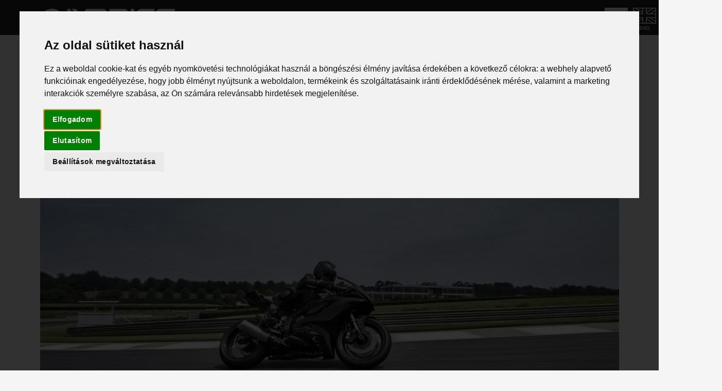

--- FILE ---
content_type: text/html; charset=UTF-8
request_url: https://www.ivanics.hu/yamaha/yamaha-yzf-r6r
body_size: 16365
content:

<!DOCTYPE html>
<html lang="hu-HU">

<head>
    <meta charset="UTF-8">
    <meta http-equiv="Content-Language" content="hu">
    <meta http-equiv="content-type" content="text/html; charset=UTF-8" />
    <meta http-equiv="X-UA-Compatible" content="IE=edge">
    <meta name="viewport" content="width=device-width, initial-scale=1.0">

    <link rel="preconnect" href="https://fonts.googleapis.com">
    <link rel="preconnect" href="https://fonts.gstatic.com" crossorigin>
    <link href="https://fonts.googleapis.com/css2?family=IBM+Plex+Sans:ital,wght@0,100;0,200;0,300;0,400;0,500;0,600;0,700;1,100;1,200;1,300;1,400;1,500;1,600;1,700&display=swap" rel="stylesheet">

    <!-- The above 3 meta tags *must* come first in the head; any other head content must come *after* these tags -->
    <meta name="author" content="">
            <meta name="facebook-domain-verification" content="89hoj7f10h5t344zk34i23j280dqu2" />
            
    <meta name="description" content="Yamaha YZF-R6 motorkerékpár. Készletről, azonnal elvihető új és használt Yamaha motorok! Budapesten és Székesfehérváron. Ivanics Motor">
<meta name="keywords" content="yamaha yzf r6 motorkerekpar keszlet">
<meta name="csrf-param" content="_csrf">
<meta name="csrf-token" content="n2iNr7PR6iTWDtWID7iMIZNn0kN0XhMSN2idCPXuWGbtXczZyZqdduFhnPJZ0fRp9T-BdjVpYiFcBaVcuq8vLQ==">

<link href="/assets/a8eb6b82/css/bootstrap.min.css?v=1751061291" rel="stylesheet">
<link href="/assets/f32ee302/css/bootstrap-tabs-x-bs4.min.css?v=1751092313" rel="stylesheet">
<link href="/assets/4d0b37c1/css/kv-widgets.min.css?v=1751092313" rel="stylesheet">
<link href="/assets/ffea315d/jquery.fancybox.css?v=1751092313" rel="stylesheet">
<link href="/assets/ffea315d/helpers/jquery.fancybox-buttons.css?v=1751092313" rel="stylesheet">
<link href="/assets/ffea315d/helpers/jquery.fancybox-thumbs.css?v=1751092313" rel="stylesheet">
<style>@media print{.tab-content.printable > .tab-pane{display:block;opacity:1;}}</style>
<script src="/assets/c2e4de26/jquery.min.js?v=1751061291"></script>
<script src="/assets/acabe36a/yii.js?v=1751061291"></script>
<script src="/assets/a8eb6b82/js/bootstrap.bundle.min.js?v=1751061291"></script>
<script src="/js/motor-location-auto.js?v=1762326093"></script>
<script>window.tabsX_00000000 = {};
</script>
    <link rel="icon" type="image/x-icon"
        href="/images/ivanics.ico">
    <link rel="apple-touch-icon" sizes="180x180" href="/apple-touch-icon.png">
    <link rel="icon" type="image/png" sizes="32x32" href="/favicon-32x32.png">
    <link rel="icon" type="image/png" sizes="16x16" href="/favicon-16x16.png">
    <link rel="manifest" href="/site.webmanifest">

    
        <title>Yamaha YZF-R6 - Yamaha Budapest Márkakereskedés és Szerviz</title>

            <!-- Open graph -->
        <link rel="canonical" href="https://www.ivanics.hu/yamaha/yamaha-yzf-r6r" />
        <meta property="og:locale" content="hu_HU" />
        <meta property="og:type" content="website" />
        <meta property="og:title" content="Yamaha YZF-R6 - Yamaha Budapest Márkakereskedés és Szerviz" />
        <meta property="og:description" content="Yamaha YZF-R6 motorkerékpár. Készletről, azonnal elvihető új és használt Yamaha motorok! Budapesten és Székesfehérváron. Ivanics Motor" />
        <meta property="og:url" content="https://www.ivanics.hu/yamaha/yamaha-yzf-r6r" />
        <meta property="og:site_name" content="Ivanics Csoport" />
        <meta property="og:image" content="/uploads/menuitems/629/resized/r6race-2.jpg" />
        <meta property="article:publisher" content="https://www.ivanics.hu/" />
        <meta property="article:author" content="Ivanics Csoport" />
    
    <!-- Font behúzás -->
    <link href="/webfonts/corbert/corbert.css" rel="stylesheet">

    <!-- Bootstrap core CSS -->
    <!--        <link href="/vendor/bower/bootstrap/dist/css/bootstrap.min.css" rel="stylesheet"> -->
    <link rel="stylesheet" href="https://cdnjs.cloudflare.com/ajax/libs/font-awesome/4.5.0/css/font-awesome.min.css">

    <!-- Just for debugging purposes. Don't actually copy these 2 lines! -->
    <!--[if lt IE 9]>
    <script src="../../assets/js/ie8-responsive-file-warning.js"></script><![endif]-->
    <script src="/js/ie-emulation-modes-warning.js"></script>
    <script src="/js/owl.carousel.js"></script>
    <script src="/js/jquery.cookie.js"></script>

    <!-- sticky navbar -->
    <!-- <script src="/js/sticky.js"></script> -->

    <!-- HTML5 shim and Respond.js for IE8 support of HTML5 elements and media queries -->
    <!--[if lt IE 9]>
    <script src="https://oss.maxcdn.com/html5shiv/3.7.3/html5shiv.min.js"></script>
    <script src="https://oss.maxcdn.com/respond/1.4.2/respond.min.js"></script>
    <![endif]-->
    <script type='text/javascript' src='/js/countUp.min.js?ver=1'></script>

    <!-- Custom styles for this template -->
    <!-- <link href="/css/custom.css?ver=4" rel="stylesheet"> -->
    <link href="/css/app2.css?ver=1.23" rel="stylesheet" type='text/css' media='all'>
    <!-- <link href="/css/app.css?ver=0.1" rel="stylesheet" type='text/css' media='all'> -->

    <!--<link href="/css/dropdown-menu.css?ver=1" rel="stylesheet" type='text/css' media='all'>-->
    <link href="/css/custom_responsive.css?v=1" rel="stylesheet" type='text/css' media='all'>
    <link href="/css/owl.carousel.css?ver=1" rel="stylesheet" type='text/css' media='all'>
    <link href="/css/stm-icon/stm-icon.css?ver=1.0" rel="stylesheet" type='text/css' media='all'>

    <!--<link href="/css/motors.css?ver=18.1" rel="stylesheet" type='text/css' media='all'>  -->

    <!-- nocss -->
    <!-- reCaptcha -->
    <script src='https://www.google.com/recaptcha/api.js'></script>


            <script>
            /**
             * A Google Analytics kimenő linkjeit követő funkció.
             * A függvény argumentuma egy érvényes URL string, és a függvény ezt a stringet használja
             * az esemény címkéjeként. A „beacon” szállítási módszer beállítása lehetővé teszi a lekérés
             * „navigator.sendBeacon” használatával történő küldését az azt támogató böngészőkben.
             */
            var trackOutboundLink = function(url) {
                ga('send', 'event', 'outbound', 'click', url, {
                    'transport': 'beacon',
                    'hitCallback': function() {
                        document.location = url;
                    }
                });
                document.location = url;
            }
        </script>
        <!-- Google Analytics -->
        <script>
            (function(i, s, o, g, r, a, m) {
                i['GoogleAnalyticsObject'] = r;
                i[r] = i[r] || function() {
                    (i[r].q = i[r].q || []).push(arguments)
                }, i[r].l = 1 * new Date();
                a = s.createElement(o),
                    m = s.getElementsByTagName(o)[0];
                a.async = 1;
                a.src = g;
                m.parentNode.insertBefore(a, m)
            })(window, document, 'script', '//www.google-analytics.com/analytics.js', 'ga');

            ga('create', 'UA-36759089-1', 'auto');
            ga('send', 'pageview');
        </script>
        <!-- End Google Analytics -->


                <!-- Google Tag Manager -->
        <script>
            (function(w, d, s, l, i) {
                w[l] = w[l] || [];
                w[l].push({
                    'gtm.start': new Date().getTime(),
                    event: 'gtm.js'
                });
                var f = d.getElementsByTagName(s)[0],
                    j = d.createElement(s),
                    dl = l != 'dataLayer' ? '&l=' + l : '';
                j.async = true;
                j.src =
                    'https://www.googletagmanager.com/gtm.js?id=' + i + dl;
                f.parentNode.insertBefore(j, f);
            })(window, document, 'script', 'dataLayer', 'GTM-N63Z9TT');
        </script>
        <!-- End Google Tag Manager -->

        <!-- Hotjar Tracking Code for www.ivanics.hu -->

        <script>
            (function(h, o, t, j, a, r) {
                h.hj = h.hj || function() {
                    (h.hj.q = h.hj.q || []).push(arguments)
                };
                h._hjSettings = {
                    hjid: 809198,
                    hjsv: 6
                };
                a = o.getElementsByTagName('head')[0];
                r = o.createElement('script');
                r.async = 1;
                r.src = t + h._hjSettings.hjid + j + h._hjSettings.hjsv;
                a.appendChild(r);
            })(window, document, 'https://static.hotjar.com/c/hotjar-', '.js?sv=');
        </script>
    
    <!-- Facebook Pixel Code -->
    <script>
        ! function(f, b, e, v, n, t, s) {
            if (f.fbq) return;
            n = f.fbq = function() {
                n.callMethod ?
                    n.callMethod.apply(n, arguments) : n.queue.push(arguments)
            };
            if (!f._fbq) f._fbq = n;
            n.push = n;
            n.loaded = !0;
            n.version = '2.0';
            n.queue = [];
            t = b.createElement(e);
            t.async = !0;
            t.src = v;
            s = b.getElementsByTagName(e)[0];
            s.parentNode.insertBefore(t, s)
        }(window, document, 'script',
            'https://connect.facebook.net/en_US/fbevents.js');
        fbq('init', '1354586581286084');
        fbq('track', 'PageView');
    </script>
    <noscript>
        <img height="1" width="1" src="https://www.facebook.com/tr?id=1354586581286084&ev=PageView&noscript=1" />
    </noscript>
    <!-- End Facebook Pixel Code -->

    <!-- 
	Start of global snippet: Please do not remove
	Place this snippet between the <head> and </head> tags on every page of your site.
	-->
    <!-- Google tag (gtag.js) -->
    <script async src="https://www.googletagmanager.com/gtag/js?id=DC-13312722"></script>
    <script>
        window.dataLayer = window.dataLayer || [];

        function gtag() {
            dataLayer.push(arguments);
        }
        gtag('js', new Date());

        gtag('config', 'DC-13312722');
    </script>
    <!-- End of global snippet: Please do not remove -->

    

</head>
    <body>

	    <!--
	    Event snippet for Ivanics_TP on : Please do not remove.
	    Place this snippet on pages with events that you’re tracking. 
	    Creation date: 06/20/2023
	    -->
	    <script>
	      gtag('event', 'conversion', {
	        'allow_custom_scripts': true,
	        'send_to': 'DC-13312722/ivani0/ivani0+standard'
	      });
	    </script>
	    <noscript>
	    <img src="https://ad.doubleclick.net/ddm/activity/src=13312722;type=ivani0;cat=ivani0;dc_lat=;dc_rdid=;tag_for_child_directed_treatment=;tfua=;npa=;gdpr=${GDPR};gdpr_consent=${GDPR_CONSENT_755};ord=1?" width="1" height="1" alt=""/>
	    </noscript>
	    <!-- End of event snippet: Please do not remove -->

	    <!-- Adform Tracking Code BEGIN -->
	    <script type="text/javascript">
	        window._adftrack = Array.isArray(window._adftrack) ? window._adftrack : (window._adftrack ? [window._adftrack] : []);
	        window._adftrack.push({
	            HttpHost: 'track.adform.net',
	            pm: 3035298,
	            divider: encodeURIComponent('|'),
	            pagename: encodeURIComponent('Ivanics_TP')
	        });
        	(function () { var s = document.createElement('script'); s.type = 'text/javascript'; s.async = true; s.src = 'https://s2.adform.net/banners/scripts/st/trackpoint-async.js'; var x = document.getElementsByTagName('script')[0]; x.parentNode.insertBefore(s, x); })();
	    </script>
	    <noscript>
	        <p style="margin:0;padding:0;border:0;">
	            <img src="https://track.adform.net/Serving/TrackPoint/?pm=3035298&ADFPageName=Ivanics_TP&ADFdivider=|" width="1" height="1" alt="" />
	        </p>
	    </noscript>
	    <!-- Adform Tracking Code END -->

		<div id="google_translate_element"></div>
		
                <!-- Legfelső logo sáv: logo, ikonok, kereső -->
        

<!-- Google Tag Manager (noscript) -->
<noscript>
    <iframe src="https://www.googletagmanager.com/ns.html?id=GTM-N63Z9TT"
        height="0" width="0" style="display:none;visibility:hidden"></iframe>
</noscript>
<!-- End Google Tag Manager (noscript) -->

<script>
    (function(a) {
        a.expr[":"].onScreen = function(b) {
            var c = a(window),
                d = c.scrollTop(),
                e = c.height(),
                f = d + e,
                g = a(b),
                h = g.offset().top,
                i = g.height(),
                j = h + i;
            return h >= d && h < f || j > d && j <= f || i > e && h <= d && j >= f
        }
    })(jQuery);
</script>


<div id="header">
    <div class="header-main bg-dark">
        <nav class="navbar navbar-dark bg-dark container">
            <div class="container-fluid">
                <button class="navbar-toggler  d-lg-none" type="button" data-bs-toggle="offcanvas" data-bs-target="#offcanvasDarkNavbar" aria-controls="offcanvasDarkNavbar" aria-label="Toggle navigation">
                    <span class="navbar-toggler-icon"></span>
                </button>
                <a class="navbar-brand" href="/">
                                                <img src="/images/ivanics_logo.png" title="Home" alt="Logo" class="d-none d-lg-block">
                                                <img src="/images/ivanics_logo_xs.png" title="Home" alt="Logo" class="d-lg-none main_logo">
                                                <img src="/images/ivanics_logo_mini.png" title="Home" alt="Logo" class="main_logo_mini">
                                    </a>

                <div class="d-flex">

                    <div class="header-top-info ">
                        <div class="flex-content flex-end">

                            <div class="flex-item d-none d-lg-block">
                                <div id="topnavbar" class="main-menu">
                                    <ul class="header-menu clearfix">
<li id="menu-1357" class="menu-item menu-item-type-custom menu-item-object-custom menu-item-has-children ">
<a href="/szerviz" class="menu-item-has-children" data-toggle="dropdown" role="button" aria-haspopup="true" aria-expanded="false">Szerviz</a><ul class="sub-menu">
<li><a href="/szerviz">Szerviz</a></li>
<li><a href="/szerviz/szerviz-akciok">Akciók</a></li>
<li><a href="/szerviz-tajekoztato-arak-es-dijak">Szerviz tájékoztató díjak, árak</a></li>
<li><a href="/online-szervizbejelentkezes">Online szervizbejelentkezés</a></li>
<li><a href="/alkatresz-erdeklodes">Alkatrész érdeklődés</a></li>
<li><a href="/szerviz-adatszolgaltatas">Szerviz adatszolgáltatás</a></li>
</ul>
</li>
<li id="menu-1358" class="menu-item menu-item-type-custom menu-item-object-custom menu-item-has-children ">
<a href="/markaink" class="menu-item-has-children" data-toggle="dropdown" role="button" aria-haspopup="true" aria-expanded="false">Autó</a><ul class="sub-menu">
<li><a href="/volvo/volvo_autok">Volvo</a></li>
<li><a href="/ford_tipus">Ford</a></li>
<li><a href="/hyundai_autok">Hyundai</a></li>
<li><a href="/mg_autok">MG</a></li>
<li><a href="/tesztvezetes">Tesztvezetés</a></li>
<li class="menu-item menu-item-type-custom menu-item-object-custom menu-item-has-children">
<a href="/jarmukereso?t=c" class="" data-toggle="dropdown">Járműkereső</a><ul class="sub-menu">
<li><a href="/jarmukereso?t=c">Járműkereső</a></li>
<li><a href="/hasznaltauto/felvasarlas-beszamitas">Felvásárlás, beszámítás</a></li>
<li><a href="/hasznaltauto/miert-vasaroljon-tolunk">Miért vásároljon tőlünk?</a></li>
</ul>
</li>
<li><a href="/akciok">Kedvezmények</a></li>
<li><a href="/aktualitasok">Aktualitások</a></li>
</ul>
</li>
<li id="menu-1359" class="menu-item menu-item-type-custom menu-item-object-custom menu-item-has-children ">
<a href="/motormenu" class="menu-item-has-children" data-toggle="dropdown" role="button" aria-haspopup="true" aria-expanded="false">Motor</a><ul class="sub-menu">
<li><a href="/kawasaki/kawasaki-modellek">Kawasaki</a></li>
<li><a href="/yamaha/yamaha-modellek">Yamaha</a></li>
<li><a href="/indian/indian-modellek">Indian</a></li>
<li><a href="/cfmoto-modellek">CFMOTO</a></li>
<li><a href="/quadatv">Quad / ATV / UTV / SXS</a></li>
<li><a href="/kawasaki/motor-szakszerviz">Motor Szerviz</a></li>
<li><a href="https://www.ivanics.hu/jarmukereso?t=m">Motorkészlet</a></li>
<li class="menu-item menu-item-type-custom menu-item-object-custom menu-item-has-children">
<a href="/hasznaltauto/hasznalt-autok?t=m&amp;n=0" class="" data-toggle="dropdown">Használt motorok</a><ul class="sub-menu">
<li><a href="/hasznaltauto/hasznalt-autok?t=m&amp;n=0%20url:">Használt motor készlet</a></li>
<li><a href="/hasznaltauto/felvasarlas-beszamitas">Használt motor beszámítás</a></li>
</ul>
</li>
<li><a href="/motor-szolgaltatasok">Szolgáltatások</a></li>
<li><a href="/motor-kedvezmenyek">Kedvezmények</a></li>
</ul>
</li>
<li id="menu-1360" class="menu-item menu-item-type-post_type menu-item-object-page "><a target="_blank" href="https://www.ivanicsmarine.hu">Hajó</a></li>
<li id="menu-1411" class="menu-item menu-item-type-custom menu-item-object-custom menu-item-has-children ">
<a href="/szolgaltatas" class="menu-item-has-children" data-toggle="dropdown" role="button" aria-haspopup="true" aria-expanded="false">Szolgáltatás</a><ul class="sub-menu">
<li class="menu-item menu-item-type-custom menu-item-object-custom menu-item-has-children">
<a href="/autoberles" class="" data-toggle="dropdown">Autóbérlés</a><ul class="sub-menu">
<li><a href="/rovid-tavu-auto-kolcsonzes">Rövid távú autó kölcsönzés</a></li>
<li><a href="/rovid-tavon-berelheto-autoink">Rövid távon bérelhető autóink</a></li>
<li><a href="/autoparkkezelo/tartos-berlet-miert-jo">A tartós bérletről</a></li>
<li><a href="/autoparkkezelo/tartos-berleti-szolgaltatasok">Tartós bérleti szolgáltatások</a></li>
<li><a href="/ivanics-autopark-tartos-berles"> Ivanics Autópark Tartós Bérlés</a></li>
<li><a href="/tartos-berlet-ajanlatok">Tartós bérlet ajánlatok</a></li>
<li><a href="/autoberles-szerviz-idejere">Autóbérlés szerviz idejére</a></li>
</ul>
</li>
<li><a href="/ivanics-motor-hotel-2">Ivanics motor hotel</a></li>
<li><a href="/kerekpar-kolcsonzes">Kerékpár kölcsönzés</a></li>
<li><a href="/hasznaltauto/felvasarlas-beszamitas">Felvásárlás, beszámítás</a></li>
<li><a href="/biztositasi-ugyintezes">Biztosítási ügyintézés</a></li>
<li><a href="finanszirozasi-ugyintezes">Finanszírozási ügyintézés</a></li>
</ul>
</li>
<li id="menu-1361" class="menu-item menu-item-type-custom menu-item-object-custom menu-item-has-children ">
<a href="/kapcsolat" class="menu-item-has-children" data-toggle="dropdown" role="button" aria-haspopup="true" aria-expanded="false">Kapcsolat</a><ul class="sub-menu">
<li><a href="/kapcsolat">Kapcsolat</a></li>
<li><a href="/eszrevetel">Észrevétel</a></li>
<li><a href="/hirek">Hírek</a></li>
<li><a href="/karrier">Karrier</a></li>
<li><a href="/rolunk">Rólunk</a></li>
</ul>
</li>
<li class="menu-item menu-item-type-custom menu-item-object-custom"><a href="" data-bs-toggle="modal" data-bs-target="#searchModal"><i class="stm-icon-search"></i></a></li>
</ul>
                                </div>
                            </div>


                        </div>

                    </div>

                    <!--<div class="clearfix">
                        <div class="pull-right" style="padding-left:10px;">
                            <a href="/cart/search" title="Webshop">
                                <i class="fa fa-shopping-cart"></i>
                            </a>
                        </div>
                                            </div>-->
                    <!--clearfix-->
                </div>
                <!--header-top-info-->







                <div class="offcanvas offcanvas-start text-bg-dark" tabindex="-1" id="offcanvasDarkNavbar" aria-labelledby="offcanvasDarkNavbarLabel">
                                        <div class="offcanvas-header">
                        <h5 class="offcanvas-title" id="offcanvasDarkNavbarLabel">
                            <img src="/images/ivanics_logo_xs.png"  alt="Logo" class="main_logo">
                        </h5>
                        <button type="button" class="btn-close btn-close-white" data-bs-dismiss="offcanvas" aria-label="Close"></button>
                    </div>
                    <div class="offcanvas-body">
                        <ul id="w2" class="navbar-nav nav"><li class="dropdown nav-item"><a class="dropdown-toggle nav-link" href="/szerviz" data-bs-toggle="dropdown" role="button" aria-expanded="false">Szerviz</a><div id="w3" class="dropdown-menu"><a class="dropdown-item" href="/szerviz">Szerviz</a>
<a class="dropdown-item" href="/szerviz-akciok">Akciók</a>
<a class="dropdown-item" href="/szerviz-tajekoztato-arak-es-dijak">Szerviz tájékoztató díjak, árak</a>
<a class="dropdown-item" href="/online-szervizbejelentkezes">Online szervizbejelentkezés</a>
<a class="dropdown-item" href="/alkatresz-erdeklodes">Alkatrész érdeklődés</a>
<a class="dropdown-item" href="/szerviz-adatszolgaltatas">Szerviz adatszolgáltatás</a></div></li>
<li class="dropdown nav-item"><a class="dropdown-toggle nav-link" href="/markaink" data-bs-toggle="dropdown" role="button" aria-expanded="false">Autó</a><div id="w4" class="dropdown-menu"><a class="dropdown-item" href="/volvo_autok">Volvo</a>
<a class="dropdown-item" href="/ford_tipus">Ford</a>
<a class="dropdown-item" href="/hyundai_autok">Hyundai</a>
<a class="dropdown-item" href="/mg_autok">MG</a>
<a class="dropdown-item" href="/tesztvezetes">Tesztvezetés</a>
<div class="dropdown" aria-expanded="false">
<a class="dropdown-item dropdown-toggle" href="/jarmukereso?t=c" data-bs-toggle="dropdown" aria-expanded="false" role="button">Járműkereső</a>
<div id="w5" class="dropdown-submenu dropdown-menu"><a class="dropdown-item" href="/jarmukereso?t=c">Járműkereső</a>
<a class="dropdown-item" href="/hasznaltauto/felvasarlas-beszamitas">Felvásárlás, beszámítás</a>
<a class="dropdown-item" href="/hasznaltauto/miert-vasaroljon-tolunk">Miért vásároljon tőlünk?</a></div>
</div>
<a class="dropdown-item" href="/akciok">Kedvezmények</a>
<a class="dropdown-item" href="/aktualitasok">Aktualitások</a></div></li>
<li class="dropdown nav-item"><a class="dropdown-toggle nav-link" href="/motormenu" data-bs-toggle="dropdown" role="button" aria-expanded="false">Motor</a><div id="w6" class="dropdown-menu"><a class="dropdown-item" href="/kawasaki-modellek">Kawasaki</a>
<a class="dropdown-item" href="/yamaha-modellek">Yamaha</a>
<a class="dropdown-item" href="/indian-modellek">Indian</a>
<a class="dropdown-item" href="/cfmoto-modellek">CFMOTO</a>
<a class="dropdown-item" href="/quadatv">Quad / ATV / UTV / SXS</a>
<a class="dropdown-item" href="/kawasaki/motor-szakszerviz">Motor Szerviz</a>
<a class="dropdown-item" href="https://www.ivanics.hu/jarmukereso?t=m">Motorkészlet</a>
<div class="dropdown" aria-expanded="false">
<a class="dropdown-item dropdown-toggle" href="/hasznaltauto/hasznalt-autok?t=m&amp;n=0" data-bs-toggle="dropdown" aria-expanded="false" role="button">Használt motorok</a>
<div id="w7" class="dropdown-submenu dropdown-menu"><a class="dropdown-item" href="/hasznaltauto/hasznalt-autok?t=m&amp;n=0 url:">Használt motor készlet</a>
<a class="dropdown-item" href="/hasznaltauto/felvasarlas-beszamitas">Használt motor beszámítás</a></div>
</div>
<a class="dropdown-item" href="/motor-szolgaltatasok">Szolgáltatások</a>
<a class="dropdown-item" href="/motor-kedvezmenyek">Kedvezmények</a></div></li>
<li class="nav-item"><a class="nav-link" href="https://www.ivanicsmarine.hu">Hajó</a></li>
<li class="dropdown nav-item"><a class="dropdown-toggle nav-link" href="/szolgaltatas" data-bs-toggle="dropdown" role="button" aria-expanded="false">Szolgáltatás</a><div id="w8" class="dropdown-menu"><div class="dropdown" aria-expanded="false">
<a class="dropdown-item dropdown-toggle" href="/autoberles" data-bs-toggle="dropdown" aria-expanded="false" role="button">Autóbérlés</a>
<div id="w9" class="dropdown-submenu dropdown-menu"><a class="dropdown-item" href="/rovid-tavu-auto-kolcsonzes">Rövid távú autó kölcsönzés</a>
<a class="dropdown-item" href="/rovid-tavon-berelheto-autoink">Rövid távon bérelhető autóink</a>
<a class="dropdown-item" href="/autoparkkezelo/tartos-berlet-miert-jo">A tartós bérletről</a>
<a class="dropdown-item" href="/autoparkkezelo/tartos-berleti-szolgaltatasok">Tartós bérleti szolgáltatások</a>
<a class="dropdown-item" href="/ivanics-autopark-tartos-berles"> Ivanics Autópark Tartós Bérlés</a>
<a class="dropdown-item" href="/tartos-berlet-ajanlatok">Tartós bérlet ajánlatok</a>
<a class="dropdown-item" href="/autoberles-szerviz-idejere">Autóbérlés szerviz idejére</a></div>
</div>
<a class="dropdown-item" href="/ivanics-motor-hotel-2">Ivanics motor hotel</a>
<a class="dropdown-item" href="/kerekpar-kolcsonzes">Kerékpár kölcsönzés</a>
<a class="dropdown-item" href="/hasznaltauto/felvasarlas-beszamitas">Felvásárlás, beszámítás</a>
<a class="dropdown-item" href="/biztositasi-ugyintezes">Biztosítási ügyintézés</a>
<a class="dropdown-item" href="finanszirozasi-ugyintezes">Finanszírozási ügyintézés</a></div></li>
<li class="dropdown nav-item"><a class="dropdown-toggle nav-link" href="/kapcsolat" data-bs-toggle="dropdown" role="button" aria-expanded="false">Kapcsolat</a><div id="w10" class="dropdown-menu"><a class="dropdown-item" href="/kapcsolat">Kapcsolat</a>
<a class="dropdown-item" href="/eszrevetel">Észrevétel</a>
<a class="dropdown-item" href="/hirek">Hírek</a>
<a class="dropdown-item" href="/karrier">Karrier</a>
<a class="dropdown-item" href="/rolunk">Rólunk</a></div></li></ul>                    </div>

                </div>
            </div>
           
        </nav>
         
            <div id="ginop">
                <div>
                    <a href="/uploads/menuitems/930/Projekt_tájékoztató_2021.11.05.pdf" target="_blank"><img class="top-right-logo" src="\images\ginop.png" title="" alt="Ginop"></a>
                </div>
                <div id='translatePage' data-lang='en'>
                    <img src="\images\eng.png" title="" alt="English" class="top-right-logo">
                </div>
            </div>
    </div>
</div><!--header-->


<script>
    /*
    document.getElementById('headphone').addEventListener('click', function(e) {
        gtag('event', 'conversion', {
            'allow_custom_scripts': true,
            'send_to': 'DC-13312722/ivani0/ivani0+standard'
        });

        window._adftrack = Array.isArray(window._adftrack) ? window._adftrack : (window._adftrack ? [window._adftrack] : []);
        window._adftrack.push({
            HttpHost: 'track.adform.net',
            pm: 3035298,
            divider: encodeURIComponent('|'),
            pagename: encodeURIComponent('Ivanics_tel')
        });
        (function() {
            var s = document.createElement('script');
            s.type = 'text/javascript';
            s.async = true;
            s.src = 'https://s2.adform.net/banners/scripts/st/trackpoint-async.js';
            var x = document.getElementsByTagName('script')[0];
            x.parentNode.insertBefore(s, x);
        })();
        document.getElementById('phoneholder').innerHTML = '<noscript><img src="https://ad.doubleclick.net/ddm/activity/src=13312722;type=ivani0;cat=ivani0;dc_lat=;dc_rdid=;tag_for_child_directed_treatment=;tfua=;npa=;gdpr=${GDPR};gdpr_consent=${GDPR_CONSENT_755};ord=1?" width="1" height="1" alt=""/></noscript>' +
            '<p style="margin:0;padding:0;border:0;"><img src="https://track.adform.net/Serving/TrackPoint/?pm=3035298&ADFPageName=Ivanics_tel&ADFdivider=|" width="1" height="1" alt="" /></p>';
    });
    */
</script>
        <!-- Menüsáv -->
        




<script>
    $(".mobile-menu-trigger").click(function() {
        $(".mobile-menu-holder").slideToggle(300);
    });
    $(".mobile-menu-holder a").click(function() {
        var parent = $(this).parent();
        if (parent.hasClass("menu-item-has-children")) {
            parent.toggleClass("opened");
            parent.children("ul").slideToggle(300);
            return false;
        }
    });
</script>


<!-- Kereső rész -->
<div class="modal" id="searchModal" tabindex="-1" role="dialog" aria-labelledby="searchModal">
    <div class="modal-dialog" role="document">
        <div class="modal-content">

            <div class="modal-body heading_font">
                <div class="search-title">Kereső</div>
                <form method="get" id="searchform" action="/kereses">
                    <div class="search-wrapper">
                        <!-- <input type="hidden" name="_csrf" value="n2iNr7PR6iTWDtWID7iMIZNn0kN0XhMSN2idCPXuWGbtXczZyZqdduFhnPJZ0fRp9T-BdjVpYiFcBaVcuq8vLQ=="> -->
                        <input placeholder="Írja ide amit keres..." type="text" class="form-control search-input" value="" name="search" id="MainSearch[srchwrd]" />
                        <button type="submit" class="search-submit"><i class="fa fa-search"></i></button>
                    </div>
                </form>
            </div>

        </div>
    </div>
</div>
        <!-- Slider -->
		<div class="scrolling-slider-container">
                </div>
		<div class='clearfix'></div>
        <!-- Tartalami rész -->
        <div class="content-holder">
    

<div class="container">
<div class="content-wrapper">
	<h1 class="content-title">Yamaha YZF-R6 Race</h1>


	<div class="single-car-actions">
		<ul class="list-unstyled clearfix">
			<!--
		<li>
			<div class="stock-num heading-font"><span>stock # </span></div>
		</li>
		<li>
			<a href="#" class="car-action-unit stm-schedule" data-toggle="modal" data-target="#test-drive">
				<i class="stm-icon-steering_wheel"></i>Tesztvezetés időpont</a>
		</li>
		-->
							<li>
					<a
						href="/uploads/menuitems/629/files/2018-yamaha-yzf-r6.pdf"
						class="car-action-unit stm-brochure"
						title="Katalógus"
						target="_blank">
						<!--<i class="stm-icon-brochure"></i> -->
						Katalógus</a>
				</li>
									<!--		<li class="stm-shareble">
					<span class="st_sharethis_large" displaytext=""></span>
					<a
						href="#"
						class="car-action-unit stm-share"
						title="Share this"
						download>
						<i class="stm-icon-share"></i>
						Share this </a>
				</li>
		-->
			
		</ul>
	</div>



	<div class="stm-car-carousels">
		<div class="stm-big-car-gallery owl-carousel">
							<div class="stm-single-image gallery-image ratio16_9 ">
					<a href="/uploads/menuitems/629/big/r6race-2.jpg"
						class="fancybox "
						title=""
						rel="gallery629">
						<div class="img owl-lazy" data-src="/uploads/menuitems/629/resized/r6race-2.jpg"></div>
											</a>
				</div>
							<div class="stm-single-image gallery-image ratio16_9 ">
					<a href="/uploads/menuitems/629/big/r6race-3.jpg"
						class="fancybox "
						title=""
						rel="gallery629">
						<div class="img owl-lazy" data-src="/uploads/menuitems/629/resized/r6race-3.jpg"></div>
											</a>
				</div>
							<div class="stm-single-image gallery-image ratio16_9 ">
					<a href="/uploads/menuitems/629/big/r6race-4.jpg"
						class="fancybox "
						title=""
						rel="gallery629">
						<div class="img owl-lazy" data-src="/uploads/menuitems/629/resized/r6race-4.jpg"></div>
											</a>
				</div>
							<div class="stm-single-image gallery-image ratio16_9 ">
					<a href="/uploads/menuitems/629/big/r6race-1.jpg"
						class="fancybox "
						title=""
						rel="gallery629">
						<div class="img owl-lazy" data-src="/uploads/menuitems/629/resized/r6race-1.jpg"></div>
											</a>
				</div>
							<div class="stm-single-image gallery-image ratio16_9 ">
					<a href="/uploads/menuitems/629/big/r6race-6.jpg"
						class="fancybox "
						title=""
						rel="gallery629">
						<div class="img owl-lazy" data-src="/uploads/menuitems/629/resized/r6race-6.jpg"></div>
											</a>
				</div>
							<div class="stm-single-image gallery-image ratio16_9 ">
					<a href="/uploads/menuitems/629/big/r6race-5.jpg"
						class="fancybox "
						title=""
						rel="gallery629">
						<div class="img owl-lazy" data-src="/uploads/menuitems/629/resized/r6race-5.jpg"></div>
											</a>
				</div>
							<div class="stm-single-image gallery-image ratio16_9 ">
					<a href="/uploads/menuitems/629/big/r6race-7.jpg"
						class="fancybox "
						title=""
						rel="gallery629">
						<div class="img owl-lazy" data-src="/uploads/menuitems/629/resized/r6race-7.jpg"></div>
											</a>
				</div>
							<div class="stm-single-image gallery-image ratio16_9 ">
					<a href="/uploads/menuitems/629/big/r6race-8.jpg"
						class="fancybox "
						title=""
						rel="gallery629">
						<div class="img owl-lazy" data-src="/uploads/menuitems/629/resized/r6race-8.jpg"></div>
											</a>
				</div>
					</div>
		<div class="stm-thumbs-car-gallery owl-carousel">
							<div class="stm-single-image gallery-image ratio16_9 ">
					<div class="img" style="background-image: url('/uploads/menuitems/629/thumb/r6race-2.jpg');"></div>
									</div>
							<div class="stm-single-image gallery-image ratio16_9 ">
					<div class="img" style="background-image: url('/uploads/menuitems/629/thumb/r6race-3.jpg');"></div>
									</div>
							<div class="stm-single-image gallery-image ratio16_9 ">
					<div class="img" style="background-image: url('/uploads/menuitems/629/thumb/r6race-4.jpg');"></div>
									</div>
							<div class="stm-single-image gallery-image ratio16_9 ">
					<div class="img" style="background-image: url('/uploads/menuitems/629/thumb/r6race-1.jpg');"></div>
									</div>
							<div class="stm-single-image gallery-image ratio16_9 ">
					<div class="img" style="background-image: url('/uploads/menuitems/629/thumb/r6race-6.jpg');"></div>
									</div>
							<div class="stm-single-image gallery-image ratio16_9 ">
					<div class="img" style="background-image: url('/uploads/menuitems/629/thumb/r6race-5.jpg');"></div>
									</div>
							<div class="stm-single-image gallery-image ratio16_9 ">
					<div class="img" style="background-image: url('/uploads/menuitems/629/thumb/r6race-7.jpg');"></div>
									</div>
							<div class="stm-single-image gallery-image ratio16_9 ">
					<div class="img" style="background-image: url('/uploads/menuitems/629/thumb/r6race-8.jpg');"></div>
									</div>
					</div>
	</div>

	<div class="content-text">
			</div>

	<div class="list-style">

		<div id="w1-container" class="car-tabs tabs-x  tabs-above tab-align-left "><ul id="w1" class="nav nav-tabs d-print-none" data-krajee-tabsX="tabsX_00000000" role="tablist"><li class="nav-item" role="presentation"><a class="nav-link active" href="#w1-tab0" data-bs-toggle="tab" role="tab" aria-selected="false" aria-controls="w1-tab0"><span class="nav-link-text">Áttekintés</span></a></li>
<li class="nav-item" role="presentation"><a class="nav-link" href="#w1-tab1" data-bs-toggle="tab" role="tab" aria-selected="false" aria-controls="w1-tab1"><span class="nav-link-text">Műszaki adatok</span></a></li>
<li class="nav-item" role="presentation"><a class="nav-link" href="#w1-tab2" data-bs-toggle="tab" role="tab" aria-selected="false" aria-controls="w1-tab2"><span class="nav-link-text">Kapcsolat</span></a></li></ul>
<div class="tab-content  printable"><div class="h4 d-print-block d-none"><span class="nav-link-text">Áttekintés</span></div>
<div id="w1-tab0" class="tab-pane fade show active"><h3>Kifinomult. Újratervezett. Figyelemre méltó.</h3>
<p>Az YZF-R6 valódi legenda az utcán – három Szupersport világbajnoki címével pedig a versenypályán is igazi győztes. Amint felülsz a MotoGP technológiás versenygépre, azonnal a Yamaha világába jutsz. R VILÁG!</p>
<p>Megérkezett az új YZF-R6, mely kis légellenállású külső kialakításával és agresszív kinézetével a Yamaha R sorozatának minden jellegzetességét magán hordozza.</p>
<p>Annak érdekében pedig, hogy még ennél is többre lehess képes, az új YZF-R6 hat üzemmódos kipörgésgátló rendszerrel, valamint gyorsváltó rendszerrel (QSS) és ABS-szel érkezik.</p>
<h3>Részletek</h3>
<ul>
<li>YZF-R6 új generációs R-sorozatú kialakítással</li>
<li>Agresszív arculat kettős LED-helyzetjelzőkkel</li>
<li>Aerodinamikus elülső burkolat és szélvédő</li>
<li>6 állású kapcsolható TCS</li>
<li>Gyorsváltó rendszerrel a tengelykapcsoló nélküli felváltáshoz</li>
<li>YCC-T, YCC-I, ABS és D-Mode</li>
<li>YZF-R1 típusú 43 mm-es első villa</li>
<li>Kettős, 320 mm-es első tárcsák radiális féknyergekkel</li>
<li>Továbbfejlesztett üléshelyzet a még biztosabb irányítás érdekében</li>
<li>Karcsú, CF magnézium öntvényből készült hátsó kiegészítő segédváz</li>
<li>Könnyű, 17 literes alumínium üzemanyagtartály</li>
<li>599 cm³-es soros, 4 hengeres, 4 szelepes DOHC motor</li>
</ul></div>
<div class="h4 d-print-block d-none"><span class="nav-link-text">Műszaki adatok</span></div>
<div id="w1-tab1" class="tab-pane fade"><h3>Motor</h3>
<p>Motor típusa: 4 ütemű, folyadékhűtéses, DOHC, előre döntött, párhuzamos, 4 hengeres, 4 szelepes<br />Lökettérfogat: 599cc<br />Furat x löket: 67,0 mm x 42,5 mm<br />Kompresszióviszony: 13,1 : 1<br />Maximális teljesítmény: 87,1 kW (118,4LE) @ 14 500 rpm<br />Csökkentett teljesítményű változat: N/A<br />Maximális nyomaték: 61,7 Nm (6,3 kg-m) @ 10 500 rpm<br />Kenési rendszer: Nedves karter<br />Kuplung típusa: Olajban futó, Többtárcsás<br />Gyújtás: TCI<br />Indítás: Elektromos<br />Váltó: Állandó áttételű, 6 sebességes<br />Kihajtás: Láncos<br />Fuel consumption: 6,6 l/100km<br />CO2 emission: 154 g/km</p>
<h3>Alváz</h3>
<p>Váz: Alumínium deltabox<br />Első rugóút: 120 mm<br />Villaszög: 24º<br />Utánfutás: 97 mm<br />Első felfüggesztés: Teleszkópvillák, Ø 43 mm<br />Hátsó felfüggesztés: Lengőkaros, (karos felfüggesztés)<br />Hátsó rugóút: 120 mm<br />Első fék: Hidraulikus kettős tárcsafék, Ø 320 mm<br />Hátsó fék: Hidraulikus tárcsafék, Ø 220 mm<br />Első gumi: 120/70 ZR17M/C (58W) Tubeless<br />Hátsó gumi: 180/55 ZR17M/C (73W) Tubeless</p>
<h3>Méretek</h3>
<p>Teljes hossz: 2 040 mm<br />Teljes szélesség: 695 mm<br />Teljes magasság: 1 150 mm<br />Ülésmagasság: 850 mm<br />Tengelytáv: 1 375 mm<br />Minimális hasmagasság: 130 mm<br />Feltöltött tömeg (olajjal és üzemanyaggal): 190 kg<br />Üzemanyagtank kapacitása: 17 liter<br />Olajtank kapacitása: 3,4 liter</p></div>
<div class="h4 d-print-block d-none"><span class="nav-link-text">Kapcsolat</span></div>
<div id="w1-tab2" class="tab-pane fade">
<div class="">
	<h2 class="">Érdeklődik a jármű iránt? Kipróbálná?</h2>
	<h3 class="">Kérjen ingyenes visszahívást, vagy hívjon minket a <a onclick="gtag('event', 'conversion', {'allow_custom_scripts': true,'send_to': 'DC-13312722/ivani0/ivani000+standard'});" href="tel:+3617766500" style="text-decoration:underline;">+36 1 7766 500</a>-as telefonszámon!</h3>



	<form id="carContactForm" action="/car/send" method="post">
<input type="hidden" name="_csrf" value="n2iNr7PR6iTWDtWID7iMIZNn0kN0XhMSN2idCPXuWGbtXczZyZqdduFhnPJZ0fRp9T-BdjVpYiFcBaVcuq8vLQ==">	<div class="mb-3 field-carcontactform-car_id required">

<input type="hidden" id="carcontactform-car_id" class="form-control" name="CarContactForm[car_id]" value="629">

<div class="invalid-feedback"></div>
</div>	<div class="mb-3 field-carcontactform-currenturl">

<input type="hidden" id="carcontactform-currenturl" class="form-control" name="CarContactForm[currentUrl]" value="https://www.ivanics.hu/yamaha/yamaha-yzf-r6r">

<div class="invalid-feedback"></div>
</div>	<div class="row">
		<div class="col-lg-7 col-md-7 col-sm-7 col-xs-12">
			<div class="row">
				<div class="col-lg-12 col-md-12 col-sm-12 col-xs-12">
					<div class="row">
						<div class="col-lg-6 col-md-6 col-sm-6 col-xs-12">

							<div class="mb-3 field-carcontactform-firstname required">

<input type="text" id="carcontactform-firstname" class="form-control" name="CarContactForm[firstname]" placeholder="Vezetéknév" aria-required="true">

<div class="invalid-feedback"></div>
</div>						</div>
						<div class="col-lg-6 col-md-6 col-sm-6 col-xs-12">
							<div class="mb-3 field-carcontactform-lastname required">

<input type="text" id="carcontactform-lastname" class="form-control" name="CarContactForm[lastname]" placeholder="Keresztnév" aria-required="true">

<div class="invalid-feedback"></div>
</div>						</div>
					</div>
				</div>
				<div class="col-lg-12 col-md-12 col-sm-12 col-xs-12">
					<div class="row">
						<div class="col-lg-6 col-md-6 col-sm-6 col-xs-12">
							<div class="mb-3 field-carcontactform-email required">

<input type="text" id="carcontactform-email" class="form-control" name="CarContactForm[email]" required placeholder="Email" aria-required="true">

<div class="invalid-feedback"></div>
</div>						</div>
						<div class="col-lg-6 col-md-6 col-sm-6 col-xs-12">
							<div class="mb-3 field-carcontactform-phone required">

<input type="text" id="carcontactform-phone" class="form-control" name="CarContactForm[phone]" required placeholder="Telefon" aria-required="true">

<div class="invalid-feedback"></div>
</div>						</div>
					</div>
				</div>
				<div class="col-lg-12 col-md-12 col-sm-12 col-xs-12">
					<br>
					<div class="row">
						<div class="col-md-12">
							<div class="g-recaptcha" data-theme="light" data-sitekey="6Le8_FcUAAAAACxNJuktSgW6vs1Qy4m7WPbVXv9h"></div>
							<div class="mb-3 field-carcontactform-recaptcha">

<input type="hidden" id="carcontactform-recaptcha" class="form-control" name="CarContactForm[reCaptcha]" value="OK">

<div class="invalid-feedback"></div>
</div>						</div>
						<div class="col-md-12">
														<div class="mb-3 field-carcontactform-aszf required">
<div class="form-check">
<input type="hidden" name="CarContactForm[aszf]" value="0"><input type="checkbox" id="carcontactform-aszf" class="form-check-input" name="CarContactForm[aszf]" value="1" required aria-required="true">
Elfogadom az <a href="/adatvedelem" target="new">adatkezelési nyilatkozatot</a>
<div class="invalid-feedback"></div>

</div>
</div>						</div>
						<div class="col-md-12">
							<button type="button" id="carContactFormSubmit" class="btn btn-primary btn-dark">Küldés</button>						</div>
					</div>
				</div>

			</div>
		</div>
		<div class="col-lg-5 col-md-5 col-sm-5 col-xs-12">
			<div class="mb-3 field-carcontactform-message required">

<textarea id="carcontactform-message" class="form-control" name="CarContactForm[message]" rows="10" cols="40" placeholder="Üzenet" aria-required="true">Érdeklődöm a jármű iránt, kérem vegyék fel a kapcsolatot a megadott elérhetőségeim valamelyikén.</textarea>

<div class="invalid-feedback"></div>
</div><div class="mb-3 field-carcontactform-sites required">

<select id="carcontactform-sites" class="form-control form-select" name="CarContactForm[sites]" style="display: none;" aria-required="true">
<option value="">Kérjük válasszon telephelyet!</option>
<option value="Budapest" selected>Budapest</option>
<option value="Székesfehérvár">Székesfehérvár</option>
</select>

<div class="invalid-feedback"></div>
</div>		</div>
	</div>


	</form>
</div>

<style>
	.checkbox input[type="checkbox"] {
		position: relative;
	}
</style>
<script type="text/javascript">
	$("#carContactFormSubmit").on('click', function() {
		$("input[name*='CarContactForm']").blur();
		$("textarea[name*='CarContactForm']").blur();
		var form = $("#carContactForm");
		form.yiiActiveForm('validate',true);
		if (form.find('.has-error').length) {
			return false;
		}
		if ($('#carcontactform-email').val().length === 0 || $('#carcontactform-phone').val().length === 0)  return false;

		// submit form
		$.ajax({
			url: form.attr('action'),
			type: 'post',
			data: form.serialize(),
			success: function(response) {
				console.log(response);
				if (response.success) {
					$("#carContactForm").html("<p/><div class='success'>" + response.success + "</div>");
					window.location.assign('https://www.ivanics.hu/valaszat-rogzitettuk?price=5498000');
				} else {
					alert("Nem sikerült elküldeni az üzenetet!" + response.message != undefined ? response.message : response.success);
				}
			},
			error: function(response) {
				console.log(response);
				alert("Nem sikerült elküldeni az üzenetet! Próbálja meg később!");
			}
		});
		return false;
	});
</script></div>
</div></div>	</div>

<br/>	

</div>
</div>


<script type="text/javascript">
	$.fn.andSelf = function() {
		return this.addBack.apply(this, arguments);
	}

	jQuery(document).ready(function($) {
		var big = $('.stm-big-car-gallery');
		var small = $('.stm-thumbs-car-gallery');
		var flag = false;
		var duration = 800;

		var owlRtl = false;
		if ($('body').hasClass('rtl')) {
			owlRtl = true;
		}

		big
			.owlCarousel({
				rtl: owlRtl,
				items: 1,
				smartSpeed: 800,
				dots: false,
				nav: false,
				margin: 0,
				lazyLoad: true,
				autoplay: false,
				loop: false,
				responsiveRefreshRate: 1000
			})
			.on('changed.owl.carousel', function(e) {
				$('.stm-thumbs-car-gallery .owl-item').removeClass('current');
				$('.stm-thumbs-car-gallery .owl-item').eq(e.item.index).addClass('current');
				if (!flag) {
					flag = true;
					small.trigger('to.owl.carousel', [e.item.index, duration, true]);
					flag = false;
				}
			});

		small
			.owlCarousel({
				rtl: owlRtl,
				items: 8,
				smartSpeed: 800,
				dots: false,
				margin: 22,
				autoplay: false,
				nav: true,
				loop: false,
				navText: [],
				responsiveRefreshRate: 1000,
				responsive: {
					0: {
						items: 2
					},
					500: {
						items: 4
					},
					768: {
						items: 5
					},
					1000: {
						items: 5
					}
				}
			})
			.on('click', '.owl-item', function(event) {
				big.trigger('to.owl.carousel', [$(this).index(), 400, true]);
			})
			.on('changed.owl.carousel', function(e) {
				if (!flag) {
					flag = true;
					big.trigger('to.owl.carousel', [e.item.index, duration, true]);
					flag = false;
				}
			});

		if ($('.stm-thumbs-car-gallery .stm-single-image').length < 6) {
			$('.stm-single-car-page .owl-controls').hide();
			$('.stm-thumbs-car-gallery').css({
				'margin-top': '22px'
			});
		};


	})
</script></div>


		<!-- Lábléc -->
        

<!-- Szürke hátterű cégadatok rész -->
<footer id="footer">
    <div id="footer-copyright">
        <div class="container">
            <div class="row">
                <div class="col-sm-6 copyright-text">
                    <table>
                        <tr>
                            <td colspan="2">
                                <h3 class="footer_title">IVANICS CSOPORT</h3>
                            </td>
                        </tr>

                        <tr>
                                                            <td>
                                    <ul>
<li><a href="/uploads/menuitems/958/Ivanics_%C3%A9ves%20jelent%C3%A9s_2022.pdf">Ecorisk éves jelentés</a></li>
<li><a target="_blank" href="/uploads/menuitems/951/Toltohasznalat.pdf">Töltőhasználati etikett</a></li>
<li><a href="/kapcsolat">Kapcsolat</a></li>
<li><a href="/etikai-kodex">Etikai kódex</a></li>
<li><a href="/cegtortenet">Cégtörténet</a></li>
<li><a href="/jotallasi-jegy">Jótállási jegy</a></li>
<li><a target="_blank" href="/uploads/menuitems/1348/PANASZKEZEL%C3%89SI%20SZAB%C3%81LYZAT_IVANICS%20CSOPORT_2024.10.07.pdf">Panaszkezelési szabályzat</a></li>
<li><a target="_blank" href="/uploads/menuitems/504/Ivanics%20Kft_V%C3%A1llal%C3%A1si%20szabalyzat_2025.10.03.pdf">Ivanics Kft Vállalási szabályzat</a></li>
<li><a target="_blank" href="/uploads/menuitems/1205/IM_V%C3%A1llal%C3%A1si%20szabalyzat_2025.10.03.pdf">Ivanics Motor Kft Vállalási Szab</a></li>
<li><a target="_blank" href="/uploads/menuitems/923/ginop_2020e.pdf">GINOP</a></li>
<li><a target="_blank" href="/uploads/menuitems/1355/ginop_2020c.pdf">GINOP - Projekt leírás</a></li>
</ul>
                                </td>
                                                            <td>
                                    <ul>
<li><a href="https://www.indian-budapest.com/">Indian Magyarország</a></li>
<li><a href="/visszaeles-bejelentes">Visszaélés bejelentés</a></li>
<li><a href="/hirek">Hírek</a></li>
<li><a target="_blank" href="/uploads/menuitems/1191/2025-10-22-ISO-tan%C3%BAs%C3%ADtv%C3%A1ny-IvanicsKft.pdf">ISO Tanúsítvány</a></li>
<li><a target="_blank" href="/uploads/menuitems/1193/2025-10-21-ISO-tan%C3%BAs%C3%ADtv%C3%A1ny-MotorKft.pdf">ISO Tanúsítvány - Motor</a></li>
<li><a href="/adatvedelem">Adatvédelem</a></li>
</ul>
                                </td>
                                                    </tr>
                    </table>
                </div>
                <div class="col-sm-3 partner_logo">
                    <div>
                        Partnerünk a:
                        <img src="/images/cib_lizing.jpg" class="img-responsive">
                    </div>
                </div>
                <div class="col-sm-3 partner_logo">
                    <div>
                        <img src="/images/csaladbarat_hely_vedjegy_munkahely_WEB_SZSZ2020_allo_webes_felhasznalas.png" class="img-responsive">
                    </div>
                </div>
            </div>

            <div class="footer-copyright">

                <div>
                    <p>Az oldalon megjelenő képek illusztrációk, a terméklapokon módosítás jogát fenntartjuk, az elírásokért felelősséget nem vállalunk.</p>
                    <p>&copy; Ivanics Kft - 2026. Minden jog fenntartva.</p>
                    <p>A weboldalon történő kapcsolatfelvétel (üzenetküldés a weboldalon keresztül, online szerviz bejelentkezés, online chat ügyfélszolgálat) esetén Ön személyes adatainak (név, e-mail cím, telefonszám, gépkocsi adatok) elküldésével hozzájárul ahhoz, hogy megküldött adatait megismerhessük és kezeljük. Az adatkezelés célja a kérdések, ajánlatkérések megválaszolása, kapcsolatfelvétel és -tartás. A személyes adatok feldolgozását az Adatkezelő látja el. Adatait harmadik fél részére nem adjuk át, nem tesszük hozzáférhetővé. Adatainak helyesbítése, törlése, zárolása, valamint egyéb jogairól és az adatkezelésről bővebb felvilágosítás <a href="javascript:decryptEmail('YWRhdHZlZGVsZW1AaXZhbmljcy5odQ==');">ide kattintva</a> kérhető. Amennyiben az adatkezelés jogszerűségét kifogásolja, tiltakozhat személyes adatai kezelése ellen, valamint a NAIH-hoz (www.naih.hu) illetve bírósághoz fordulhat. Részletes Ügyfél Adatvédelmi Szabályzatunkat megtekintheti <a href="https://www.ivanics.hu/adatvedelem" target="_blank">itt</a>.
                        <a href="#" id="open_preferences_center">Süti beállítások frissítése itt.</a>
                    </p>
                </div>
            </div>


        </div>
    </div>
</footer>
<script>

</script>



<script>
	//$(".navbar").stick_in_parent();//sticky
</script>

<!-- Bootstrap core JavaScript
       ================================================== -->
<!-- Placed at the end of the document so the pages load faster -->
<!--        <script src="/vendor/bower/jquery/dist/jquery.min.js"></script>
        <script src="/vendor/bower/bootstrap/dist/js/bootstrap.js"></script> -->
<!-- IE10 viewport hack for Surface/desktop Windows 8 bug -->
<script src="/js/ie10-viewport-bug-workaround.js"></script>
<!--<script type="text/javascript" src="/assets/js/cookie-notification.js"></script>-->

<!-- Cookie Consent by PrivacyPolicies.com https://www.PrivacyPolicies.com -->
<script type="text/javascript" src="//www.privacypolicies.com/public/cookie-consent/4.2.0/cookie-consent.js" charset="UTF-8"></script>

<script type="text/javascript" src="//translate.google.com/translate_a/element.js?cb=googleTranslateElementInit"></script>

<script type="text/javascript" src='/js/custom.js?v0.91'></script>


<script>
    	$.get("/modules/popup?id=15").done(function(html) {
		$("body").append(html);
	});
    </script>

    <div style="display:none">
        <div id="data-exitpopup">
            <div style="max-width: 400px; text-align: center;">
                <h2 id="exittitle">Visszahívjuk?</h2>
                <div id="callbackcont" class="form-inline">
                    <div style="padding-bottom:15px;">
                        <div class="form-group">
                            <span class="form-group-addon">+36</span>
                            <input type="text" class="form-control" id="exitphone_a" oninput="maxLengthCheck(this)" maxLength="2" style="width:65px;">
                        </div>
                        <div class="form-group">
                            <input type="text" class="form-control" id="exitphone_b" oninput="maxLengthCheck(this)" maxLength="7">
                        </div>
                    </div>
                    <button class="btn btn-primary" onclick="send()" id="exitpopupbutton" >VISSZAHÍVÁST KÉREK</button>
                    <div id="msg"></div>
                    <hr>
                    <span style="color: #777777; font-size: 12px;">* A megadott telefonszámot nem használjuk fel későbbi, marketing célú megkeresésre.</span>
                </div>
                <script>
                    function maxLengthCheck(object)
                    {
                        if (object.value.length > object.maxLength) {
                            object.value = object.value.slice(0, object.maxLength)
                        }
                        var val = object.value;
                        var sanitized = val.replace(/[^0-9]/, '');
                        object.value = sanitized;
                    }
                    function send(){
                        if($('div.fancybox-inner input#exitphone_a').val().length < 2 || $('div.fancybox-inner input#exitphone_b').val().length < 6){
                            alert('Nem megfelelő telefonszám!');
                            return false;
                        }
                        var p = $('div.fancybox-inner input#exitphone_a').val();
                        p = p + $('div.fancybox-inner input#exitphone_b').val();

                        var b = $('div.fancybox-inner button#exitpopupbutton');
                        var txt = b.html();

                        $('div.fancybox-inner div#msg').html('');
                        b.removeAttr('onclick');

                        b.html('<i class="fa fa-spinner fa-spin"></i>');

                        $.post(
                            "/popup/sendmail", {phone: p}, function(data){
                                if(data == '-1'){
                                    $('div.fancybox-inner div#msg').html('Sajnos nem sikerült a kapcsolatfelvétel, kérjük próbálja meg ismét kicsit később.');
                                    b.attr('onclick', 'send()');
                                    b.html(txt);
                                } else if(data == '1'){
                                    $('div.fancybox-inner div#callbackcont').html('Köszönjük megkeresését, kollégánk hamarosan keresni fogja Önt!');
                                    $('div.fancybox-inner h2#exittitle').html('Visszahívjuk!');
                                }else{
                                    $('div.fancybox-inner div#msg').html('Sajnos nem sikerült a kapcsolatfelvétel, kérjük próbálja meg ismét kicsit később!');
                                    b.attr('onclick', 'send()');
                                    b.html(txt);
                                }
                            }
                        );
                    }
                </script>
            </div>
        </div>
    </div>

    <a id="popup" class="fancybox" href="#data"></a>
    <script>
        var canShow = true;
        $.cookie.raw = true;
        if($.cookie('exitpopup') == 42){
            canShow = false;
        }
        $(document).mouseleave(function () {
	    canShow = false; //20220224 cc keresere kikapcsolva
            if(canShow) {
                jQuery.fancybox({
                    'content': jQuery("#data-exitpopup").html(),
                    autoSize: true,
                    afterShow: function () {
                        $.post(
                            "/popup/loaded", {popup_id: 'visszahivas'}
                        );
                        //$.cookie('exitpopup', 42, {expires: 1768764886+24*60*60, path: '/', domain: 'www.ivanics.hu'});
                        var resize = setTimeout(function () {
                            $.fancybox.update();
                        }, 100);
                    },
                });
            }
            canShow = false;
        });
    </script>

<script
            src="https://app.wonderchat.io/scripts/wonderchat.js"
            data-name="wonderchat"
            data-address="app.wonderchat.io"
            data-id="cmhlu4f7w043fnqx106jga8g2"
            data-widget-size="normal"
            data-widget-button-size="normal"
            data-placement="left"
            data-movable="true"
            defer
    ></script>


<!-- <noscript>Cookie Consent by <a href="https://www.privacypolicies.com/">Privacy Policies website</a></noscript> -->
<!-- End Cookie Consent by PrivacyPolicies.com https://www.PrivacyPolicies.com -->





<!-- Below is the link that users can use to open Preferences Center to change their preferences. Do not modify the ID parameter. Place it where appropriate, style it as needed.

<a href="#" id="open_preferences_center">Update cookies preferences</a>-->





<!-- Google Analytics -->
<!-- <script type="text/plain" data-cookie-consent="tracking" async src="https://www.googletagmanager.com/gtag/js?id=DC-13312722"></script>
<script type="text/plain" data-cookie-consent="tracking">
    window.dataLayer = window.dataLayer || [];
    function gtag(){dataLayer.push(arguments);}
    gtag('js', new Date());

    gtag('config', 'DC-13312722');
</script> -->
<!-- end of Google Analytics-->

<noscript>Cookie Consent by <a href="https://www.privacypolicies.com/">Privacy Policies website</a></noscript>
<!-- End Cookie Consent by PrivacyPolicies.com https://www.PrivacyPolicies.com -->		<script src="/assets/acabe36a/yii.validation.js?v=1751061291"></script>
<script src="/assets/acabe36a/yii.activeForm.js?v=1751061291"></script>
<script src="/assets/f32ee302/js/bootstrap-tabs-x.min.js?v=1751092313"></script>
<script src="/assets/4d0b37c1/js/kv-widgets.min.js?v=1751092313"></script>
<script src="/assets/ffea315d/jquery.fancybox.min.js?v=1751092313"></script>
<script src="/assets/49125aa/jquery.mousewheel.min.js?v=1751092313"></script>
<script src="/assets/ffea315d/helpers/jquery.fancybox-buttons.js?v=1751092313"></script>
<script src="/assets/ffea315d/helpers/jquery.fancybox-media.js?v=1751092313"></script>
<script src="/assets/ffea315d/helpers/jquery.fancybox-thumbs.js?v=1751092313"></script>
<script>jQuery(function ($) {
jQuery('#carContactForm').yiiActiveForm([{"id":"carcontactform-car_id","name":"car_id","container":".field-carcontactform-car_id","input":"#carcontactform-car_id","error":".invalid-feedback","validate":function (attribute, value, messages, deferred, $form) {yii.validation.required(value, messages, {"message":"Car Id nem lehet üres."});}},{"id":"carcontactform-firstname","name":"firstname","container":".field-carcontactform-firstname","input":"#carcontactform-firstname","error":".invalid-feedback","validate":function (attribute, value, messages, deferred, $form) {yii.validation.required(value, messages, {"message":"Vezetéknév nem lehet üres."});}},{"id":"carcontactform-lastname","name":"lastname","container":".field-carcontactform-lastname","input":"#carcontactform-lastname","error":".invalid-feedback","validate":function (attribute, value, messages, deferred, $form) {yii.validation.required(value, messages, {"message":"Keresztnév nem lehet üres."});}},{"id":"carcontactform-email","name":"email","container":".field-carcontactform-email","input":"#carcontactform-email","error":".invalid-feedback","validate":function (attribute, value, messages, deferred, $form) {yii.validation.required(value, messages, {"message":"Email nem lehet üres."});yii.validation.email(value, messages, {"pattern":/^[a-zA-Z0-9!#$%&'*+\/=?^_`{|}~-]+(?:\.[a-zA-Z0-9!#$%&'*+\/=?^_`{|}~-]+)*@(?:[a-zA-Z0-9](?:[a-zA-Z0-9-]*[a-zA-Z0-9])?\.)+[a-zA-Z0-9](?:[a-zA-Z0-9-]*[a-zA-Z0-9])?$/,"fullPattern":/^[^@]*<[a-zA-Z0-9!#$%&'*+\/=?^_`{|}~-]+(?:\.[a-zA-Z0-9!#$%&'*+\/=?^_`{|}~-]+)*@(?:[a-zA-Z0-9](?:[a-zA-Z0-9-]*[a-zA-Z0-9])?\.)+[a-zA-Z0-9](?:[a-zA-Z0-9-]*[a-zA-Z0-9])?>$/,"allowName":false,"message":"Email nem valódi e-mail cím.","enableIDN":false,"skipOnEmpty":1});}},{"id":"carcontactform-phone","name":"phone","container":".field-carcontactform-phone","input":"#carcontactform-phone","error":".invalid-feedback","validate":function (attribute, value, messages, deferred, $form) {yii.validation.required(value, messages, {"message":"Telefon nem lehet üres."});}},{"id":"carcontactform-aszf","name":"aszf","container":".field-carcontactform-aszf","input":"#carcontactform-aszf","error":".invalid-feedback","validate":function (attribute, value, messages, deferred, $form) {yii.validation.required(value, messages, {"message":"Elfogadom az adatkezelési nyilatkozatot nem lehet üres."});yii.validation.compare(value, messages, {"operator":"==","type":"string","compareValue":true,"skipOnEmpty":1,"message":"El kell fogadni az adatkezelési nyilatkozatot"}, $form);}},{"id":"carcontactform-message","name":"message","container":".field-carcontactform-message","input":"#carcontactform-message","error":".invalid-feedback","validate":function (attribute, value, messages, deferred, $form) {yii.validation.required(value, messages, {"message":"Üzenet nem lehet üres."});}},{"id":"carcontactform-sites","name":"sites","container":".field-carcontactform-sites","input":"#carcontactform-sites","error":".invalid-feedback","validate":function (attribute, value, messages, deferred, $form) {yii.validation.required(value, messages, {"message":"Telephely nem lehet üres."});yii.validation.string(value, messages, {"message":"Telephely csak szöveg lehet.","skipOnEmpty":1});}}], {"errorSummary":".alert.alert-danger","errorCssClass":"is-invalid","successCssClass":"is-valid","validationStateOn":"input"});
jQuery&&jQuery.pjax&&(jQuery.pjax.defaults.maxCacheLength=0);

jQuery("#w1-container").tabsX(tabsX_00000000);

jQuery('a.fancybox').fancybox({"maxWidth":"90%","maxHeight":"90%","playSpeed":4000,"padding":0,"fitToView":false,"width":"70%","height":"70%","autoSize":true,"closeClick":false,"openEffect":"elastic","closeEffect":"elastic","prevEffect":"elastic","nextEffect":"elastic","closeBtn":true,"openOpacity":true,"helpers":{"title":{"type":"outside"},"thumbs":{"width":68,"height":50},"overlay":{"css":{"background":"rgba(0, 0, 0, 0.8)"}}}});
});</script>
</body>
</html>


--- FILE ---
content_type: text/html; charset=utf-8
request_url: https://www.google.com/recaptcha/api2/anchor?ar=1&k=6Le8_FcUAAAAACxNJuktSgW6vs1Qy4m7WPbVXv9h&co=aHR0cHM6Ly93d3cuaXZhbmljcy5odTo0NDM.&hl=en&v=PoyoqOPhxBO7pBk68S4YbpHZ&theme=light&size=normal&anchor-ms=20000&execute-ms=30000&cb=gghw9zhvnp6y
body_size: 49493
content:
<!DOCTYPE HTML><html dir="ltr" lang="en"><head><meta http-equiv="Content-Type" content="text/html; charset=UTF-8">
<meta http-equiv="X-UA-Compatible" content="IE=edge">
<title>reCAPTCHA</title>
<style type="text/css">
/* cyrillic-ext */
@font-face {
  font-family: 'Roboto';
  font-style: normal;
  font-weight: 400;
  font-stretch: 100%;
  src: url(//fonts.gstatic.com/s/roboto/v48/KFO7CnqEu92Fr1ME7kSn66aGLdTylUAMa3GUBHMdazTgWw.woff2) format('woff2');
  unicode-range: U+0460-052F, U+1C80-1C8A, U+20B4, U+2DE0-2DFF, U+A640-A69F, U+FE2E-FE2F;
}
/* cyrillic */
@font-face {
  font-family: 'Roboto';
  font-style: normal;
  font-weight: 400;
  font-stretch: 100%;
  src: url(//fonts.gstatic.com/s/roboto/v48/KFO7CnqEu92Fr1ME7kSn66aGLdTylUAMa3iUBHMdazTgWw.woff2) format('woff2');
  unicode-range: U+0301, U+0400-045F, U+0490-0491, U+04B0-04B1, U+2116;
}
/* greek-ext */
@font-face {
  font-family: 'Roboto';
  font-style: normal;
  font-weight: 400;
  font-stretch: 100%;
  src: url(//fonts.gstatic.com/s/roboto/v48/KFO7CnqEu92Fr1ME7kSn66aGLdTylUAMa3CUBHMdazTgWw.woff2) format('woff2');
  unicode-range: U+1F00-1FFF;
}
/* greek */
@font-face {
  font-family: 'Roboto';
  font-style: normal;
  font-weight: 400;
  font-stretch: 100%;
  src: url(//fonts.gstatic.com/s/roboto/v48/KFO7CnqEu92Fr1ME7kSn66aGLdTylUAMa3-UBHMdazTgWw.woff2) format('woff2');
  unicode-range: U+0370-0377, U+037A-037F, U+0384-038A, U+038C, U+038E-03A1, U+03A3-03FF;
}
/* math */
@font-face {
  font-family: 'Roboto';
  font-style: normal;
  font-weight: 400;
  font-stretch: 100%;
  src: url(//fonts.gstatic.com/s/roboto/v48/KFO7CnqEu92Fr1ME7kSn66aGLdTylUAMawCUBHMdazTgWw.woff2) format('woff2');
  unicode-range: U+0302-0303, U+0305, U+0307-0308, U+0310, U+0312, U+0315, U+031A, U+0326-0327, U+032C, U+032F-0330, U+0332-0333, U+0338, U+033A, U+0346, U+034D, U+0391-03A1, U+03A3-03A9, U+03B1-03C9, U+03D1, U+03D5-03D6, U+03F0-03F1, U+03F4-03F5, U+2016-2017, U+2034-2038, U+203C, U+2040, U+2043, U+2047, U+2050, U+2057, U+205F, U+2070-2071, U+2074-208E, U+2090-209C, U+20D0-20DC, U+20E1, U+20E5-20EF, U+2100-2112, U+2114-2115, U+2117-2121, U+2123-214F, U+2190, U+2192, U+2194-21AE, U+21B0-21E5, U+21F1-21F2, U+21F4-2211, U+2213-2214, U+2216-22FF, U+2308-230B, U+2310, U+2319, U+231C-2321, U+2336-237A, U+237C, U+2395, U+239B-23B7, U+23D0, U+23DC-23E1, U+2474-2475, U+25AF, U+25B3, U+25B7, U+25BD, U+25C1, U+25CA, U+25CC, U+25FB, U+266D-266F, U+27C0-27FF, U+2900-2AFF, U+2B0E-2B11, U+2B30-2B4C, U+2BFE, U+3030, U+FF5B, U+FF5D, U+1D400-1D7FF, U+1EE00-1EEFF;
}
/* symbols */
@font-face {
  font-family: 'Roboto';
  font-style: normal;
  font-weight: 400;
  font-stretch: 100%;
  src: url(//fonts.gstatic.com/s/roboto/v48/KFO7CnqEu92Fr1ME7kSn66aGLdTylUAMaxKUBHMdazTgWw.woff2) format('woff2');
  unicode-range: U+0001-000C, U+000E-001F, U+007F-009F, U+20DD-20E0, U+20E2-20E4, U+2150-218F, U+2190, U+2192, U+2194-2199, U+21AF, U+21E6-21F0, U+21F3, U+2218-2219, U+2299, U+22C4-22C6, U+2300-243F, U+2440-244A, U+2460-24FF, U+25A0-27BF, U+2800-28FF, U+2921-2922, U+2981, U+29BF, U+29EB, U+2B00-2BFF, U+4DC0-4DFF, U+FFF9-FFFB, U+10140-1018E, U+10190-1019C, U+101A0, U+101D0-101FD, U+102E0-102FB, U+10E60-10E7E, U+1D2C0-1D2D3, U+1D2E0-1D37F, U+1F000-1F0FF, U+1F100-1F1AD, U+1F1E6-1F1FF, U+1F30D-1F30F, U+1F315, U+1F31C, U+1F31E, U+1F320-1F32C, U+1F336, U+1F378, U+1F37D, U+1F382, U+1F393-1F39F, U+1F3A7-1F3A8, U+1F3AC-1F3AF, U+1F3C2, U+1F3C4-1F3C6, U+1F3CA-1F3CE, U+1F3D4-1F3E0, U+1F3ED, U+1F3F1-1F3F3, U+1F3F5-1F3F7, U+1F408, U+1F415, U+1F41F, U+1F426, U+1F43F, U+1F441-1F442, U+1F444, U+1F446-1F449, U+1F44C-1F44E, U+1F453, U+1F46A, U+1F47D, U+1F4A3, U+1F4B0, U+1F4B3, U+1F4B9, U+1F4BB, U+1F4BF, U+1F4C8-1F4CB, U+1F4D6, U+1F4DA, U+1F4DF, U+1F4E3-1F4E6, U+1F4EA-1F4ED, U+1F4F7, U+1F4F9-1F4FB, U+1F4FD-1F4FE, U+1F503, U+1F507-1F50B, U+1F50D, U+1F512-1F513, U+1F53E-1F54A, U+1F54F-1F5FA, U+1F610, U+1F650-1F67F, U+1F687, U+1F68D, U+1F691, U+1F694, U+1F698, U+1F6AD, U+1F6B2, U+1F6B9-1F6BA, U+1F6BC, U+1F6C6-1F6CF, U+1F6D3-1F6D7, U+1F6E0-1F6EA, U+1F6F0-1F6F3, U+1F6F7-1F6FC, U+1F700-1F7FF, U+1F800-1F80B, U+1F810-1F847, U+1F850-1F859, U+1F860-1F887, U+1F890-1F8AD, U+1F8B0-1F8BB, U+1F8C0-1F8C1, U+1F900-1F90B, U+1F93B, U+1F946, U+1F984, U+1F996, U+1F9E9, U+1FA00-1FA6F, U+1FA70-1FA7C, U+1FA80-1FA89, U+1FA8F-1FAC6, U+1FACE-1FADC, U+1FADF-1FAE9, U+1FAF0-1FAF8, U+1FB00-1FBFF;
}
/* vietnamese */
@font-face {
  font-family: 'Roboto';
  font-style: normal;
  font-weight: 400;
  font-stretch: 100%;
  src: url(//fonts.gstatic.com/s/roboto/v48/KFO7CnqEu92Fr1ME7kSn66aGLdTylUAMa3OUBHMdazTgWw.woff2) format('woff2');
  unicode-range: U+0102-0103, U+0110-0111, U+0128-0129, U+0168-0169, U+01A0-01A1, U+01AF-01B0, U+0300-0301, U+0303-0304, U+0308-0309, U+0323, U+0329, U+1EA0-1EF9, U+20AB;
}
/* latin-ext */
@font-face {
  font-family: 'Roboto';
  font-style: normal;
  font-weight: 400;
  font-stretch: 100%;
  src: url(//fonts.gstatic.com/s/roboto/v48/KFO7CnqEu92Fr1ME7kSn66aGLdTylUAMa3KUBHMdazTgWw.woff2) format('woff2');
  unicode-range: U+0100-02BA, U+02BD-02C5, U+02C7-02CC, U+02CE-02D7, U+02DD-02FF, U+0304, U+0308, U+0329, U+1D00-1DBF, U+1E00-1E9F, U+1EF2-1EFF, U+2020, U+20A0-20AB, U+20AD-20C0, U+2113, U+2C60-2C7F, U+A720-A7FF;
}
/* latin */
@font-face {
  font-family: 'Roboto';
  font-style: normal;
  font-weight: 400;
  font-stretch: 100%;
  src: url(//fonts.gstatic.com/s/roboto/v48/KFO7CnqEu92Fr1ME7kSn66aGLdTylUAMa3yUBHMdazQ.woff2) format('woff2');
  unicode-range: U+0000-00FF, U+0131, U+0152-0153, U+02BB-02BC, U+02C6, U+02DA, U+02DC, U+0304, U+0308, U+0329, U+2000-206F, U+20AC, U+2122, U+2191, U+2193, U+2212, U+2215, U+FEFF, U+FFFD;
}
/* cyrillic-ext */
@font-face {
  font-family: 'Roboto';
  font-style: normal;
  font-weight: 500;
  font-stretch: 100%;
  src: url(//fonts.gstatic.com/s/roboto/v48/KFO7CnqEu92Fr1ME7kSn66aGLdTylUAMa3GUBHMdazTgWw.woff2) format('woff2');
  unicode-range: U+0460-052F, U+1C80-1C8A, U+20B4, U+2DE0-2DFF, U+A640-A69F, U+FE2E-FE2F;
}
/* cyrillic */
@font-face {
  font-family: 'Roboto';
  font-style: normal;
  font-weight: 500;
  font-stretch: 100%;
  src: url(//fonts.gstatic.com/s/roboto/v48/KFO7CnqEu92Fr1ME7kSn66aGLdTylUAMa3iUBHMdazTgWw.woff2) format('woff2');
  unicode-range: U+0301, U+0400-045F, U+0490-0491, U+04B0-04B1, U+2116;
}
/* greek-ext */
@font-face {
  font-family: 'Roboto';
  font-style: normal;
  font-weight: 500;
  font-stretch: 100%;
  src: url(//fonts.gstatic.com/s/roboto/v48/KFO7CnqEu92Fr1ME7kSn66aGLdTylUAMa3CUBHMdazTgWw.woff2) format('woff2');
  unicode-range: U+1F00-1FFF;
}
/* greek */
@font-face {
  font-family: 'Roboto';
  font-style: normal;
  font-weight: 500;
  font-stretch: 100%;
  src: url(//fonts.gstatic.com/s/roboto/v48/KFO7CnqEu92Fr1ME7kSn66aGLdTylUAMa3-UBHMdazTgWw.woff2) format('woff2');
  unicode-range: U+0370-0377, U+037A-037F, U+0384-038A, U+038C, U+038E-03A1, U+03A3-03FF;
}
/* math */
@font-face {
  font-family: 'Roboto';
  font-style: normal;
  font-weight: 500;
  font-stretch: 100%;
  src: url(//fonts.gstatic.com/s/roboto/v48/KFO7CnqEu92Fr1ME7kSn66aGLdTylUAMawCUBHMdazTgWw.woff2) format('woff2');
  unicode-range: U+0302-0303, U+0305, U+0307-0308, U+0310, U+0312, U+0315, U+031A, U+0326-0327, U+032C, U+032F-0330, U+0332-0333, U+0338, U+033A, U+0346, U+034D, U+0391-03A1, U+03A3-03A9, U+03B1-03C9, U+03D1, U+03D5-03D6, U+03F0-03F1, U+03F4-03F5, U+2016-2017, U+2034-2038, U+203C, U+2040, U+2043, U+2047, U+2050, U+2057, U+205F, U+2070-2071, U+2074-208E, U+2090-209C, U+20D0-20DC, U+20E1, U+20E5-20EF, U+2100-2112, U+2114-2115, U+2117-2121, U+2123-214F, U+2190, U+2192, U+2194-21AE, U+21B0-21E5, U+21F1-21F2, U+21F4-2211, U+2213-2214, U+2216-22FF, U+2308-230B, U+2310, U+2319, U+231C-2321, U+2336-237A, U+237C, U+2395, U+239B-23B7, U+23D0, U+23DC-23E1, U+2474-2475, U+25AF, U+25B3, U+25B7, U+25BD, U+25C1, U+25CA, U+25CC, U+25FB, U+266D-266F, U+27C0-27FF, U+2900-2AFF, U+2B0E-2B11, U+2B30-2B4C, U+2BFE, U+3030, U+FF5B, U+FF5D, U+1D400-1D7FF, U+1EE00-1EEFF;
}
/* symbols */
@font-face {
  font-family: 'Roboto';
  font-style: normal;
  font-weight: 500;
  font-stretch: 100%;
  src: url(//fonts.gstatic.com/s/roboto/v48/KFO7CnqEu92Fr1ME7kSn66aGLdTylUAMaxKUBHMdazTgWw.woff2) format('woff2');
  unicode-range: U+0001-000C, U+000E-001F, U+007F-009F, U+20DD-20E0, U+20E2-20E4, U+2150-218F, U+2190, U+2192, U+2194-2199, U+21AF, U+21E6-21F0, U+21F3, U+2218-2219, U+2299, U+22C4-22C6, U+2300-243F, U+2440-244A, U+2460-24FF, U+25A0-27BF, U+2800-28FF, U+2921-2922, U+2981, U+29BF, U+29EB, U+2B00-2BFF, U+4DC0-4DFF, U+FFF9-FFFB, U+10140-1018E, U+10190-1019C, U+101A0, U+101D0-101FD, U+102E0-102FB, U+10E60-10E7E, U+1D2C0-1D2D3, U+1D2E0-1D37F, U+1F000-1F0FF, U+1F100-1F1AD, U+1F1E6-1F1FF, U+1F30D-1F30F, U+1F315, U+1F31C, U+1F31E, U+1F320-1F32C, U+1F336, U+1F378, U+1F37D, U+1F382, U+1F393-1F39F, U+1F3A7-1F3A8, U+1F3AC-1F3AF, U+1F3C2, U+1F3C4-1F3C6, U+1F3CA-1F3CE, U+1F3D4-1F3E0, U+1F3ED, U+1F3F1-1F3F3, U+1F3F5-1F3F7, U+1F408, U+1F415, U+1F41F, U+1F426, U+1F43F, U+1F441-1F442, U+1F444, U+1F446-1F449, U+1F44C-1F44E, U+1F453, U+1F46A, U+1F47D, U+1F4A3, U+1F4B0, U+1F4B3, U+1F4B9, U+1F4BB, U+1F4BF, U+1F4C8-1F4CB, U+1F4D6, U+1F4DA, U+1F4DF, U+1F4E3-1F4E6, U+1F4EA-1F4ED, U+1F4F7, U+1F4F9-1F4FB, U+1F4FD-1F4FE, U+1F503, U+1F507-1F50B, U+1F50D, U+1F512-1F513, U+1F53E-1F54A, U+1F54F-1F5FA, U+1F610, U+1F650-1F67F, U+1F687, U+1F68D, U+1F691, U+1F694, U+1F698, U+1F6AD, U+1F6B2, U+1F6B9-1F6BA, U+1F6BC, U+1F6C6-1F6CF, U+1F6D3-1F6D7, U+1F6E0-1F6EA, U+1F6F0-1F6F3, U+1F6F7-1F6FC, U+1F700-1F7FF, U+1F800-1F80B, U+1F810-1F847, U+1F850-1F859, U+1F860-1F887, U+1F890-1F8AD, U+1F8B0-1F8BB, U+1F8C0-1F8C1, U+1F900-1F90B, U+1F93B, U+1F946, U+1F984, U+1F996, U+1F9E9, U+1FA00-1FA6F, U+1FA70-1FA7C, U+1FA80-1FA89, U+1FA8F-1FAC6, U+1FACE-1FADC, U+1FADF-1FAE9, U+1FAF0-1FAF8, U+1FB00-1FBFF;
}
/* vietnamese */
@font-face {
  font-family: 'Roboto';
  font-style: normal;
  font-weight: 500;
  font-stretch: 100%;
  src: url(//fonts.gstatic.com/s/roboto/v48/KFO7CnqEu92Fr1ME7kSn66aGLdTylUAMa3OUBHMdazTgWw.woff2) format('woff2');
  unicode-range: U+0102-0103, U+0110-0111, U+0128-0129, U+0168-0169, U+01A0-01A1, U+01AF-01B0, U+0300-0301, U+0303-0304, U+0308-0309, U+0323, U+0329, U+1EA0-1EF9, U+20AB;
}
/* latin-ext */
@font-face {
  font-family: 'Roboto';
  font-style: normal;
  font-weight: 500;
  font-stretch: 100%;
  src: url(//fonts.gstatic.com/s/roboto/v48/KFO7CnqEu92Fr1ME7kSn66aGLdTylUAMa3KUBHMdazTgWw.woff2) format('woff2');
  unicode-range: U+0100-02BA, U+02BD-02C5, U+02C7-02CC, U+02CE-02D7, U+02DD-02FF, U+0304, U+0308, U+0329, U+1D00-1DBF, U+1E00-1E9F, U+1EF2-1EFF, U+2020, U+20A0-20AB, U+20AD-20C0, U+2113, U+2C60-2C7F, U+A720-A7FF;
}
/* latin */
@font-face {
  font-family: 'Roboto';
  font-style: normal;
  font-weight: 500;
  font-stretch: 100%;
  src: url(//fonts.gstatic.com/s/roboto/v48/KFO7CnqEu92Fr1ME7kSn66aGLdTylUAMa3yUBHMdazQ.woff2) format('woff2');
  unicode-range: U+0000-00FF, U+0131, U+0152-0153, U+02BB-02BC, U+02C6, U+02DA, U+02DC, U+0304, U+0308, U+0329, U+2000-206F, U+20AC, U+2122, U+2191, U+2193, U+2212, U+2215, U+FEFF, U+FFFD;
}
/* cyrillic-ext */
@font-face {
  font-family: 'Roboto';
  font-style: normal;
  font-weight: 900;
  font-stretch: 100%;
  src: url(//fonts.gstatic.com/s/roboto/v48/KFO7CnqEu92Fr1ME7kSn66aGLdTylUAMa3GUBHMdazTgWw.woff2) format('woff2');
  unicode-range: U+0460-052F, U+1C80-1C8A, U+20B4, U+2DE0-2DFF, U+A640-A69F, U+FE2E-FE2F;
}
/* cyrillic */
@font-face {
  font-family: 'Roboto';
  font-style: normal;
  font-weight: 900;
  font-stretch: 100%;
  src: url(//fonts.gstatic.com/s/roboto/v48/KFO7CnqEu92Fr1ME7kSn66aGLdTylUAMa3iUBHMdazTgWw.woff2) format('woff2');
  unicode-range: U+0301, U+0400-045F, U+0490-0491, U+04B0-04B1, U+2116;
}
/* greek-ext */
@font-face {
  font-family: 'Roboto';
  font-style: normal;
  font-weight: 900;
  font-stretch: 100%;
  src: url(//fonts.gstatic.com/s/roboto/v48/KFO7CnqEu92Fr1ME7kSn66aGLdTylUAMa3CUBHMdazTgWw.woff2) format('woff2');
  unicode-range: U+1F00-1FFF;
}
/* greek */
@font-face {
  font-family: 'Roboto';
  font-style: normal;
  font-weight: 900;
  font-stretch: 100%;
  src: url(//fonts.gstatic.com/s/roboto/v48/KFO7CnqEu92Fr1ME7kSn66aGLdTylUAMa3-UBHMdazTgWw.woff2) format('woff2');
  unicode-range: U+0370-0377, U+037A-037F, U+0384-038A, U+038C, U+038E-03A1, U+03A3-03FF;
}
/* math */
@font-face {
  font-family: 'Roboto';
  font-style: normal;
  font-weight: 900;
  font-stretch: 100%;
  src: url(//fonts.gstatic.com/s/roboto/v48/KFO7CnqEu92Fr1ME7kSn66aGLdTylUAMawCUBHMdazTgWw.woff2) format('woff2');
  unicode-range: U+0302-0303, U+0305, U+0307-0308, U+0310, U+0312, U+0315, U+031A, U+0326-0327, U+032C, U+032F-0330, U+0332-0333, U+0338, U+033A, U+0346, U+034D, U+0391-03A1, U+03A3-03A9, U+03B1-03C9, U+03D1, U+03D5-03D6, U+03F0-03F1, U+03F4-03F5, U+2016-2017, U+2034-2038, U+203C, U+2040, U+2043, U+2047, U+2050, U+2057, U+205F, U+2070-2071, U+2074-208E, U+2090-209C, U+20D0-20DC, U+20E1, U+20E5-20EF, U+2100-2112, U+2114-2115, U+2117-2121, U+2123-214F, U+2190, U+2192, U+2194-21AE, U+21B0-21E5, U+21F1-21F2, U+21F4-2211, U+2213-2214, U+2216-22FF, U+2308-230B, U+2310, U+2319, U+231C-2321, U+2336-237A, U+237C, U+2395, U+239B-23B7, U+23D0, U+23DC-23E1, U+2474-2475, U+25AF, U+25B3, U+25B7, U+25BD, U+25C1, U+25CA, U+25CC, U+25FB, U+266D-266F, U+27C0-27FF, U+2900-2AFF, U+2B0E-2B11, U+2B30-2B4C, U+2BFE, U+3030, U+FF5B, U+FF5D, U+1D400-1D7FF, U+1EE00-1EEFF;
}
/* symbols */
@font-face {
  font-family: 'Roboto';
  font-style: normal;
  font-weight: 900;
  font-stretch: 100%;
  src: url(//fonts.gstatic.com/s/roboto/v48/KFO7CnqEu92Fr1ME7kSn66aGLdTylUAMaxKUBHMdazTgWw.woff2) format('woff2');
  unicode-range: U+0001-000C, U+000E-001F, U+007F-009F, U+20DD-20E0, U+20E2-20E4, U+2150-218F, U+2190, U+2192, U+2194-2199, U+21AF, U+21E6-21F0, U+21F3, U+2218-2219, U+2299, U+22C4-22C6, U+2300-243F, U+2440-244A, U+2460-24FF, U+25A0-27BF, U+2800-28FF, U+2921-2922, U+2981, U+29BF, U+29EB, U+2B00-2BFF, U+4DC0-4DFF, U+FFF9-FFFB, U+10140-1018E, U+10190-1019C, U+101A0, U+101D0-101FD, U+102E0-102FB, U+10E60-10E7E, U+1D2C0-1D2D3, U+1D2E0-1D37F, U+1F000-1F0FF, U+1F100-1F1AD, U+1F1E6-1F1FF, U+1F30D-1F30F, U+1F315, U+1F31C, U+1F31E, U+1F320-1F32C, U+1F336, U+1F378, U+1F37D, U+1F382, U+1F393-1F39F, U+1F3A7-1F3A8, U+1F3AC-1F3AF, U+1F3C2, U+1F3C4-1F3C6, U+1F3CA-1F3CE, U+1F3D4-1F3E0, U+1F3ED, U+1F3F1-1F3F3, U+1F3F5-1F3F7, U+1F408, U+1F415, U+1F41F, U+1F426, U+1F43F, U+1F441-1F442, U+1F444, U+1F446-1F449, U+1F44C-1F44E, U+1F453, U+1F46A, U+1F47D, U+1F4A3, U+1F4B0, U+1F4B3, U+1F4B9, U+1F4BB, U+1F4BF, U+1F4C8-1F4CB, U+1F4D6, U+1F4DA, U+1F4DF, U+1F4E3-1F4E6, U+1F4EA-1F4ED, U+1F4F7, U+1F4F9-1F4FB, U+1F4FD-1F4FE, U+1F503, U+1F507-1F50B, U+1F50D, U+1F512-1F513, U+1F53E-1F54A, U+1F54F-1F5FA, U+1F610, U+1F650-1F67F, U+1F687, U+1F68D, U+1F691, U+1F694, U+1F698, U+1F6AD, U+1F6B2, U+1F6B9-1F6BA, U+1F6BC, U+1F6C6-1F6CF, U+1F6D3-1F6D7, U+1F6E0-1F6EA, U+1F6F0-1F6F3, U+1F6F7-1F6FC, U+1F700-1F7FF, U+1F800-1F80B, U+1F810-1F847, U+1F850-1F859, U+1F860-1F887, U+1F890-1F8AD, U+1F8B0-1F8BB, U+1F8C0-1F8C1, U+1F900-1F90B, U+1F93B, U+1F946, U+1F984, U+1F996, U+1F9E9, U+1FA00-1FA6F, U+1FA70-1FA7C, U+1FA80-1FA89, U+1FA8F-1FAC6, U+1FACE-1FADC, U+1FADF-1FAE9, U+1FAF0-1FAF8, U+1FB00-1FBFF;
}
/* vietnamese */
@font-face {
  font-family: 'Roboto';
  font-style: normal;
  font-weight: 900;
  font-stretch: 100%;
  src: url(//fonts.gstatic.com/s/roboto/v48/KFO7CnqEu92Fr1ME7kSn66aGLdTylUAMa3OUBHMdazTgWw.woff2) format('woff2');
  unicode-range: U+0102-0103, U+0110-0111, U+0128-0129, U+0168-0169, U+01A0-01A1, U+01AF-01B0, U+0300-0301, U+0303-0304, U+0308-0309, U+0323, U+0329, U+1EA0-1EF9, U+20AB;
}
/* latin-ext */
@font-face {
  font-family: 'Roboto';
  font-style: normal;
  font-weight: 900;
  font-stretch: 100%;
  src: url(//fonts.gstatic.com/s/roboto/v48/KFO7CnqEu92Fr1ME7kSn66aGLdTylUAMa3KUBHMdazTgWw.woff2) format('woff2');
  unicode-range: U+0100-02BA, U+02BD-02C5, U+02C7-02CC, U+02CE-02D7, U+02DD-02FF, U+0304, U+0308, U+0329, U+1D00-1DBF, U+1E00-1E9F, U+1EF2-1EFF, U+2020, U+20A0-20AB, U+20AD-20C0, U+2113, U+2C60-2C7F, U+A720-A7FF;
}
/* latin */
@font-face {
  font-family: 'Roboto';
  font-style: normal;
  font-weight: 900;
  font-stretch: 100%;
  src: url(//fonts.gstatic.com/s/roboto/v48/KFO7CnqEu92Fr1ME7kSn66aGLdTylUAMa3yUBHMdazQ.woff2) format('woff2');
  unicode-range: U+0000-00FF, U+0131, U+0152-0153, U+02BB-02BC, U+02C6, U+02DA, U+02DC, U+0304, U+0308, U+0329, U+2000-206F, U+20AC, U+2122, U+2191, U+2193, U+2212, U+2215, U+FEFF, U+FFFD;
}

</style>
<link rel="stylesheet" type="text/css" href="https://www.gstatic.com/recaptcha/releases/PoyoqOPhxBO7pBk68S4YbpHZ/styles__ltr.css">
<script nonce="yF5cNsSRoj43vmdhOJu5RQ" type="text/javascript">window['__recaptcha_api'] = 'https://www.google.com/recaptcha/api2/';</script>
<script type="text/javascript" src="https://www.gstatic.com/recaptcha/releases/PoyoqOPhxBO7pBk68S4YbpHZ/recaptcha__en.js" nonce="yF5cNsSRoj43vmdhOJu5RQ">
      
    </script></head>
<body><div id="rc-anchor-alert" class="rc-anchor-alert"></div>
<input type="hidden" id="recaptcha-token" value="[base64]">
<script type="text/javascript" nonce="yF5cNsSRoj43vmdhOJu5RQ">
      recaptcha.anchor.Main.init("[\x22ainput\x22,[\x22bgdata\x22,\x22\x22,\[base64]/[base64]/[base64]/[base64]/cjw8ejpyPj4+eil9Y2F0Y2gobCl7dGhyb3cgbDt9fSxIPWZ1bmN0aW9uKHcsdCx6KXtpZih3PT0xOTR8fHc9PTIwOCl0LnZbd10/dC52W3ddLmNvbmNhdCh6KTp0LnZbd109b2Yoeix0KTtlbHNle2lmKHQuYkImJnchPTMxNylyZXR1cm47dz09NjZ8fHc9PTEyMnx8dz09NDcwfHx3PT00NHx8dz09NDE2fHx3PT0zOTd8fHc9PTQyMXx8dz09Njh8fHc9PTcwfHx3PT0xODQ/[base64]/[base64]/[base64]/bmV3IGRbVl0oSlswXSk6cD09Mj9uZXcgZFtWXShKWzBdLEpbMV0pOnA9PTM/bmV3IGRbVl0oSlswXSxKWzFdLEpbMl0pOnA9PTQ/[base64]/[base64]/[base64]/[base64]\x22,\[base64]\\u003d\x22,\x22woHChVjDt8Kqf0/CusO/RR/DhsOdVAs4wr1/[base64]/Du2bCksKowo7DkgVUEF/DvMOoeHMdCsKxTxoewo7DtSHCn8K2LmvCr8OBO8OJw5zCmMOxw5fDncKNwrXClERkwp8/L8KKw5wFwrlHwoLCognDtsOObi7CpcOla37DpcOKbXJONMOIR8KcwqXCvMOlw4jDi14cFVDDscKswoV0wovDlkjCucKuw6PDgcOzwrM4w4HDoMKKSRLDlxhQMS/DuiJ7w4RBNmjDvSvCrcKLXyHDtMK5wqAHIRNJG8OYEMKXw43DmcK2wpfCpkUwYlLCgMODH8KfwoZ9dWLCjcKkwqXDoxESYAjDrMOhWMKdwp7CmD9ewrtIwoDCoMOhScOyw5/CiX3CvSEPw7vDvAxDwqjDm8KvwrXCqMKkWsOVwqTCvlTCo3bCkXF0w7PDgGrCvcKnDGYMS8OEw4DDlhhJJRHDpMOwDMKUwp7DmTTDsMOmJcOED0VLVcOXZsOufCcWasOMIsKowo/CmMKMwrjDmRRIw4JJw7/DgsOqJsKPW8K/E8OeF8OvecKrw73DgEnCkmPDilp+KcKDw4LCg8O2woPDpcKgcsOjwqfDp0MbEirClhrDhQNHIMKcw4bDuQ7DuWY8HMO7wrtvwoxoQinClH8pQ8KVwqnCm8Ouw4tEa8KRJMKMw6x0wqUxwrHDgsKNwpMdTH3ClcK4wpsEwo0CO8OZQMKhw5/DgA87Y8OlB8Kyw7zDosOlVC9Uw53DnQzDnDvCjQNZClMsGjLDn8O6PxoTwoXCkEPCm2jCh8KCwprDmcKQWS/CnAPCoCNhRk/CuVLCvhjCvMOmHxHDpcKkw5/[base64]/Dhz/CvEbCtHLDp1TDmj/CncO/[base64]/DnW/DscKxwr/CjMKzw54wCDDCs8OHH2U0LcKAwrQ4w6YQwoTClW9uwpQKwojCvyEXS301XHjCmMKwIsOmJV1Uw7Rnb8OIw5QdQMKxwqE8w6/DlmIZT8KfJGF4JcOENGrClFXCqMOgcT/Duxsjw6xPbzUDw6fCkhbDtnANFmgow7LDlBNkwrJhwqlVw55oBcKWw5vDtT7DkMOMw5jDicOHwo9EBsOzwqguw5gAwqEEW8O4EMOvw6DDmsKyw7bCmF/CoMO+w5bDrMK8w6IDQWYOwpfCkkvDicKKY3p/YcO0TA1qw5HDiMOrw6jDjTlBwr4/w51zwpDDg8KhH2t1w5zDlsKtZMOdw41jAw/[base64]/Dr8ONw6dQw4wDw6YSUTrDucOgwpNncGJlwrLChBrCh8OdAsOFccObwpzCpi1WMiVcWTPCo3PDmgvDiEfDkEMbWSAHSMK8AxDCpG3CpXzDlsKtw7XDksOvJMO0wrY+LMOmHcO/wqvCqE3CpTJbEsKowrU+AlNybkskBcOtW0TDp8Orw5kRw6d7wpFpHQLDlAjCnsOhw7/Cl1Y8w57CvGRXw7vDkwTDtQYIIRnDu8Kqw5TCn8KRwoxZw7vDuD3Ch8OAw7DCn1zCrjDCgMOQfU1GCcOIwrd/[base64]/Ds3FQa8KfwqdSWsOeGyLDny8ZMWgXL3PChcOtw6DDk8K4wrnDj8OPBsK6X0Ebw6HCrlpKwpdsfMKxfVHDncK3wo7CjsObw4/DqcOrK8KUD8O/[base64]/ExkpwrfCksOnw78uw7rCucOCwqAZRcOqGXvDjipbanDDilLDh8O7w6cpwptLAQdywp7CjDh/Xkt1eMOWw4rDrTDDisOCKMObDD5ZZnnCrmrChcOAw53DmhPCpcKzHsKuw4Ikw4fDhcOKw68aNsOoKMOxw6rCri1vDQPCnTPCjH/DucKzJcOyCQ8Aw5x7Dl3CtsKdH8KGw7MnwoUuw64Wwp7DhsKSwrbDmEITEV/[base64]/DiiY2dh/Dhh5lTlDDhHNWw6QKQcOqwoFLVMKywroVwp0+OsO+K8O7w6HCvMKrwrgVLFvDtlzCj1UeBlojw5hNwpPCi8Knwqc1NMKPwpDCqynCnmrDkVPCtsOqwopsw5XCnMOiQ8OqQcKswpggwo49LBXDjMO1wp3DlsKUM0rDg8K/wpHDhGcSwqs5wqw/wo9ZEytBw53DlMOSUxxKw5BNWARGOMKrR8O3wo8wVHfDhcOAV3rDuEgrKcKsImvChsK/L8OufgZIeG7DmcK/eVpOwqrCvQrCksOoLR7Cv8KeNH5mw6tywo4Fw55Rw4ZnbMOHA2PDkcK9FMODB2tow5XDvwvCk8O/w7NEw5EJXsK1w7ZIw5xswqLDp8OKwo8vHlFYw5vDr8KnUsK7eAbCnAJAw6fChcK6w7UcKl1vwoDDlcKtLg5kw7LDvMKNX8Krw6zDiEYjJx/[base64]/DscOWTsK9NEdUGMOPF8O2bmTDqTnDrlplOMKbw5rDmMOTwrHDqz/Cq8Oew67DrhvCrhpKwqMyw5Ikw75aw47DssKOw7DDucOxwrQzRjcOKmXCvMOzwpomVMKRfWIIw75kw5jDk8Ktw4o2w5JCwrvCqsOiw5vDhcOzw5QhYH/Dm0/[base64]/Cp8OdeMOrwo1EwrnDlMOxwp5aw5jCqMKIacOew5MLV8OkITFUw7vCvsKNwoYxHlnDo13CjwIbZgdgwpDCm8KzwoHDqsOvU8Ktw6HCiUVnCcO/w6o7woPDncKWYgvCiMKxw5zCvREFw6/[base64]/Cqh7Dq8OMLxdNUG7CiE8pw6Rlw6Qpw6PDoSZJdMKoJsKrBsODwpcmY8OHwr3CgMKHBwXDv8KXw5IYb8K0V0YHwqBtBsOQZkcecnclw6ItazFED8Orf8OxVcORwrPDoMO7w5Y9w5xzV8OOwq1Cak0BwoXDtCYDFsOJVR8/[base64]/Dm8OdE8KIYiFrZcKuwpfDq8OrN0rDs8OpwpYxdGTDrMOvCQbCssKmTTfDv8KbwoVSwp/DiGnDqilAwqghF8Otw71aw7JmNcOxVmA0R08UUMOGSEIDUMOSw5oRcATDh2fCmxoFXRwNw6nCksKAdcKcwrtCOsKgw6wGSw7Cs2rCgGgUwpBNw7/CuzHCpcK1wqfDtjnCpVbCk2oDPsOPXsKjw40KC3XDoMKCGcKuwrrCojEAw4HDjMK3VQ1UwpI7SsKww4EOw6PCoX/DkU/[base64]/wqx/c3EEIkDDnVXCjVjCjcK7asOwwovCrRV/wobCgcK8EsK3UcKpw5dZFsOORGMKMsOawr5EFSR7J8Ogw4RKOXhIw5vDmlUewoDDlsKuFcKRZSfDp2Afa2DCjDN6ZMOzUsKMMMOGw6XCssKDIRUhW8OrVDTDiMKDwrZ5f3I0H8OzMy9PwqzCiMKrW8KqHcKtw5nCqMK9H8KSQsOew4LDm8O/[base64]/[base64]/CsFLDkFJAGDlVw7YywpHCiy3CiQfCkHlHdmV7acOYHMKmwrLClhTCtD7CosOLIkcmS8OWVC8ewpUye1oHw7Udw5rDvsK4w5bDuMOZcxNJw4rChcOSw6x+KcKeOBDChsOmw5cdwqgQTz/DucKmISB6NCzDnhTCtgIaw7MLwos4O8KIwoJlXMOuw5caQ8OUw4sMeXQYKDxRwozCnj8edn7Cul8JBMK4DC4oPBhQfRdkEsO0w6DCi8Kvw4dUw4cgQ8K5JcOWwotDwpXCm8OlLCAKDyvDocOWw5kQRcOgwrXDgm5+w5/CvT3CqMKzBMKpw6R4DRJxdS1Twp1qQiDDq8ORH8OQfsKuQsKKwpTCmMOkTApCJBzCocOUbG7ChGXDmTMbw7hDIsO4wrNiw6/Csnphw4PDp8Kow6x8HcKNwpnCsXrDkMKFw7JqKCsnwr7CpsKgwpPClT9tdXcNEU/Ck8KwwqPChMO7wp1yw5Igw5zChMOrw5B6R0PCuk/Dgk5wQnXDmsKGJ8KQO1Rtw4fDrGMQcijClMKQwp9JYcOSZyRHPlpswqxswpLCi8OIw6jCrjBVw4LCtsOiw5vCt2MhTnJ0wpfDpnFCwp0EDcKaa8OsRAxww7vDgcOlTxl3VAHCpsOZTyvCvsOcfA5mYRszw6VXAnfDgMKHR8KWwoFXwqjCgMKfSmrCgEV/UQNpP8Kpw4TDtEfCrMOpw7g6bWdFwq1IKMKZQMOhwqtSb1wwScKYwqYHLG04HTHDuDvDm8OmI8Oow7Yow71AZcOcw4E5B8OlwponMGjDisKhcMOlw6/Dr8OywqTCtR/DlMKWwoxiGcOAC8OgWATDnDzCoMKhamzDkcKaZMKkAxjCkcKLeTpsw4rDmMONecOsBnzDpRLDtMKZw4nDvU9JIGkbwpdfwr8Kw5rDoFPCvMKww6zDhAo6XAQ7w41ZVDc/[base64]/DlSvCnGzCisKZwqIwwqzCnmXClR5mKMOPw7fCoMO8NyzCscOfwrMxw7zCqDXDmsO/[base64]/CmDENw4rCgHjCtcKfwoYTw7HDsU3Cs1VYwqYhwrTDgysrw4Q/[base64]/[base64]/DpThYUlzDmTzCmsKDwqsiwrkjDihhW8KmwppRw5lKwp5VM1szdsOHwoNLw5fDtsOYBMOEXXAkKMOaBQBQXhvDp8OoE8ODNMOWXcKcw4LClcOVw6sYw6c8w4/[base64]/DoifCj3BUw7wvwqwjw4d9esKMIG/Ds0DDtcKSwp5CFEl9woTCrTN3Z8ODWMKfDMO0FnsqJsKSJjJWwr4xwptNT8KAwqbCgcKGZMOkw6zDv0F3NV/Cv1vDvcKjZ2rDosOaBjJ+IMOqwrUHEn3Dsl7ClAPDj8K/LHzCk8ORwrx6KRsZBVPDmR7CscOVHzcNw5h3JQ/DgcOiw48Zw7sKY8Ktw7ktwr7Cu8Omw6M+Ln5SdQ7CicKLTk7CqMKIwqjDucK/w5dAKcOacC9XVjrCkMOMw6piIl/CiMK9wop9ZR1uwogNFFzDsQTCq0s6w6nDrnTCpcKBGcKdw5g4w4UVQQMLWxhiw6vDqwt2w6TCuQTCqCt9ZW/CnsOuMBrClcOpdcKnwp4YwpzCrk1iwoI+w4xdw5nChsOvcH3Cp8O4w7/DhhvDhsOMw4nDoMKQQ8KTw5vDizs7EsOkw5NxOlwOwo7DjTHCpAwpER3DlwvChBVGEsKBVjwFwp0Jw5dcwofCmjvDsQ/ClcKeS3dVNMOAVw3Cs2wDOnYGwoHDssKzOitmW8KJYcK/[base64]/[base64]/WHw8GcKDPMKIIkA0w6okOl7DncO7VsK6wrrCkV/CoX/Ct8KZw6TDikQzY8Ouw7zDssOGNMOhwoVGwqvDpsO8f8KUfsOxw6LCi8OePEA1w74hA8KNO8Oyw5HDtMK9FjRVGsKQV8Oew4wkwpHDnsOXCsKsLcKYLC/[base64]/CsznCpsOHJ8Kew6wJW8KrBkHDkcKew5/Dh2DDtH7CtWcQwrvCpkrDqcOSeMOWUTtRL1zCnMK2wo42w5lZw5dEw7LDucK6c8KxLsKPwqp+cxFfVcOhUHMywp0aHlRZwqIXwrBKUA0DFypiwrvCvADDq2rDv8KHw6wWw7/CtSbDm8O9Z3PDlnpxwpnDvQttPyDDjQdJw6fDnXg8wpbDpMOVw6DDlTrCjBrCr0FZWDo3w6rCiCIRwqbCrsO7wpjDlGQ/woULEVbCrxNgwpjCs8OKEyjCncOEPQrCjzTCmcOaw57CmsKFwoLDvsO+VkLCmsKAHig2AsK6wrHDhRAsWVIvacKUHcKYf2LDjFjCgsOWRQ/[base64]/LcKYw6kjYnrCucO+CsOSwqzCk8Oiwp/[base64]/[base64]/Cn8O3wr/[base64]/D0XDocO4eEVHwoJAwql6GsKVw6LDssOKP8ONw6lSZcO/wqTCm0TDvk5gJlR7KMOvw70ww51sb3Ipw6TCoWfCrcOhFMOtchHCqcKmw7Yuw4dIeMOka1DDpVvCv8OowqcPX8KvQCRXw7nCqcOcw6Nvw4jDn8KeDsOlKQVywqUwEVlww41WwqLCnFjDl2nCmMOBwr/[base64]/Dn8Obw4dgw4bCq8K+AMOEw7N7ch0TG3/CncKJIcKpwpjChlrDu8K8wq/DpMKxwprDmwsffTXCsCjDoXsKJ1EcwpUuVsOBDFRRw73CmxfDrAvCrcKSLsKLwpEId8OkwovCv0bDpBwOw6vCocOleGo7wqTCrEtPZsKkF1TDt8O4M8KQwrQGwpYqwqkTw47DjhLDn8K/wqoIw57CkMKuw6tWYWfDgx7Ci8O/[base64]/[base64]/VMOQfcOQw6PCuDVGworDg28OUUPChGIUw5IrwrXCtzttw6tuEl/DjMKQwoLCnSzDvMO4wrUEEMKibsKyNwAmwojDlBDCq8KuVS1JZ25vZSzChScnRWEiw784TkYTeMKqwrwvwpHCh8OZw53DiMO1LiIow5bCg8OeDGQQw5XDgm8mdMKWDnFkXwfDuMOWw7vCqsO+QMOuK0wjwpxFDBrCnsO1d1/Cq8OcPMKobWLCtsKSKTUvIMO7RkbCh8OOaMK/woXCgmZywq/Ci1gHPcO7IcOvZAQmwojDo21Vw5EaS0oMayUXUsKiMUIqw4hOw67Csyh1WjTDrGHDkMK/dAc7wpVxw7d0asKychNGw6PCiMKRw4ouw4XCi2TDocOqKB81TRQiw5QkAcK6w6TDkVk6w7/Coik7eSLDvsOSw6vCvcOCwrcRwq3DpQRSwoTCpMOdF8KiwqIcwp7DhXPDvMOJNi1CGcKMwr4gSGkZw7gMJGkROsO6VsKvwoHCgMK2NFZgYD9recONw6UQwr46ETvCjBUlw4TDtGZQw6oCwrHCtUIGcWjCtsOcwoZqCMOtwpTDsWvDicO1wpvDucO/AsOew4HCr04cwqxDGMKdw4fDgsOBNmMAw5XDuCLCnMOvNTfDi8ODwo/Du8OGwo/DqUDDnsKWw6LCrGgcN0AJVxwwD8OpFUMfOxxPdyzDujnCnV94w5LCnFIiE8Khw4cTwoDDtB3ChwrCusKTwplrdlV1asKLaEfCr8KOXyXCjcKGw4hkw6x3AsOIw5Q7AsOLcXUiZMKYw4bDhilgwqjDmR/[base64]/Di8KCTcOhw7bCujBAw4nCiRtJwot4wps2w7UkesObGMOUwrU8TcOMwoIkaAQJwoAGMhhNw5g9MsK8wrDDiRfDsMKxwpjCvC7ClBHCiMOoVcOAYMKmwqgVwoAoSMKiwrwLS8K2wooyw7nDr2LDtnRmMyvDtD5kNsK/wrzCicOoUVfCvX1zwpwkw7Aowp/[base64]/[base64]/[base64]/JDfDtcO1wqTCl8KEWMOMw6vCjjACwrzDosOJGMKZwpR3w5nDgR9EwpfCmsOVa8OSQMK8wrPCtsK8O8OtwpFDw77DscKKYzUUwprCtnxgw6BfNy5hwprDrjfCnkHDpcObVy/CtMO5dGtHeAkswoJEAhgXVsOTX1d3N2shNT58IcOXEMOLCMK6HMKfwpIQQcOiDcOuX0HDqsKODw/DhBPDksOUKsOeFXUJVsKAcVPCr8OUZ8Kmw4NfP8K+bEbChSESbcKww63DuFfCgMO/AxQuWErCoTQMwo5EYMOpw4rDhmsrwpYWwqTCiBvCuE/DunDCrMKbwqtoFcKdAMKVw5B4wrDDsTHDk8OIw4PDpsOcF8OEZcOEPhUGwrLCryLCjxHDlX9lw4Bcw7/[base64]/DpMO7w5DDkCjDlnrDvcKFZxvClAHDlVkmwpTCksOawr9qwo7CvcOQHMKFwq7DiMKewotvLMKdw6fDrDLDo2vDngzDmRvDoMOPV8OHwoXDgcOxw7nDu8ORw4/DiW/[base64]/DiEHCo1VJV8OPw5kWFybDvT4gYMKuw6rDsGB+wpjCgMO0bjbCqGjDs8OTbsOhZ2jDjMOYQAsAQDEQc2pEw5PCrg/ChAhew7fCqivCj1pMMsKdwr3DqnrDnWEuw6bDjcOFJQDCt8OjX8OLI0wyNwrDpUpowoUGwqLDuVvCrHUHwoHCr8KkXcKabsKZw5nDjsOgw79aCMKQNMK1Ey/CpR7Dhh4ENDTDs8OVwoc7LFRawr7Ct3cceTXCgUYfKsKsU1ZAw63CqC/CvEADw4lewoh9OBvDl8KbDncKCjVGw7fDvB1owpnDs8K7WjzCosKCw67DtkLDhHzDjcKrwrvCm8Kzw74YdsOjwovChVjCnXnCg1fClA9Fwr9qw7fDvD/DtTkHK8KMT8KWwqJuw5A9FkLCmB14w4VwOcKqPidHw75jwol4wpRHw5TDpcOww4jDucK3w7kAwohPwpfDlsKpdWHChcOVDMK0wr1dF8Ofdg0NwqNRw4rCk8O6LQhDwr92w77Cmkx6w61XBQ9GLMKSHwbCt8OjwobDgD/[base64]/DiHjDrhYSUVPDjMKcw7HDkMOOwq/Ct2ApQ1jCtAROfMK/w7rCj8OzwoLCuSXDtBgdTm8qL25PdEbDoGPCmcKcw4DCm8KnD8OSwo/DosOCW1rDkWvDkX/[base64]/Ck8O8wppKdsOSwpcSw6g8w77CpMOTNih0LVvCtMO0w5/CiVvDscOqQMK/IsKeXRDCgMKWesOVNMKWRiLDqTclUXzDtMOeOcKNw4fDh8KmAsOjw6Ypw642wpTDjQR/QyfDhU7CsDBlOcO8UcKjfcOUF8KaPsK9wrkAw4LDig7CvsO2RMOWwrDDry7Ch8Oow7VTXmpTw5YBwoPCmQTCjSjDliQXbsOMG8KJw5NdB8O/[base64]/DkMOyw6MgIcOww5jClzAnwr/CpcOzw4rDl8K4wod3w73ClVLDlBPCv8K0wqrClcOOwqzCgMOYwqXClMKZSEAOA8KPw5dewqYlSVrCk3LCpMK4wrbDhcOLAsOGwpzCmsOBNE0rVQwpScK3bMOAw5nDpkfCigQ+wq/CoMKxw6XDqC3Dk17Dhh/CjHrCm2YQw54rwqUIw4sNwp/Dl2tIw4lRw6XCsMOOKsKKw4gNccOzw4vDmHzCnH9fVWFqKcOHfnTCg8Knw69GVynClcK8G8O3Gj9Zwqd6EFNMNUc1woA/b04jw5cIw7pBT8OBw640ecOOwqnCvGtXc8OhworClsOXYMOTQ8OHKw3CosK8w7cfw65Hw79nW8Oxwoxowo3DvcOBDcKZFBnCt8KawovDuMKVQcOsK8O+w5Q7wrIacEYbw5XDqcOzwp7CvD/DmsOxw7pjw4fDsGXCjRt/OsOQwqvDj2B8Lm/ChA0cMMKODcKiLMKbEWrDmhJtwq7Co8KhJUjCpVk4cMOwesKGwqAabVzDthdswoHCpy18wrXDnxMxf8KUZsOEHFPCmcOxwqTDqS/CnV0MGMOuw7PDmsO2ARzCjcKILcO1wrYudX7Dsm4gw6TCsXFOw65zwqxEwoPCh8K+wqvCkSk/woLDmwATF8K/OgM2W8KlGg9Lw5kHw4hjK2jDph3ChsK2w79Kw7fDi8Oxw5VYw6hpwqhYwrjCv8OZbsO+OBhFFRHChsKIwqx1wq7DksKfwpo/UxxTfEg/[base64]/CsgnCpi/CgB/DgcOPYMK8w6BOwqA5w5o+O8OawoXCuXcCSMORXj3Dg1DCiMOGYC/DrzlGaHFjWsOVCxQDwoVwwrHDqVJvw6PDo8KTw4LCpXQ2DMK1w4/CiMOpwqxKwq4GD2QDXCDCtx7Dsi/[base64]/DvnjClEzDicOWYcO4DcK7wrfCu8O7VgI1wpXClcOSSiUow6DCmcOlwrLDtsOifMOhQ0NNw7YpwqknwqnDlMOLwqQhAXfDvsKmw6d5agczwoAACcK4Y0zConFGFUonw64sYcOLRMK2w5I2woFsJcKLRCViwr98wqjDsMKBQC9Rw5/CncKNwobCocONA3XDl1IIw67DvjcBYcO9PXUzN1jChCLDmxl7w7oCJURHwrNrRsOhfidCw77DlizDtMKXw6dxwobDgMOjwrrCmRcwGcKHwqzCjMKKYcKAdibDiTDDlm3DtsOgV8Kpw7k/wovDrls+w6pwwqjCh0gCwpjDj17DtcKWwo3DqcKsCMKPHm58w5fDuTlyCMKDw4oCwqB+wp9ddU0HacKZw4ATFCtqw7Ziw67DgC01eMKyJiNOYi/[base64]/DtMObGULDlVl5D8KcGhjDuSgOBsOfwqvCq8OPwqXCuMO8JVLDocKBw68Hw7PDn0fCtTYYwr3DsF83wrXDhsONX8KLw5DDu8KECHAQw4vCgAoVbMOcwqsgacOow7NDdl9wDMOLfsKuYHvDokFVwqZQw4vDpcKHw7FcW8OfwprDkcOOwoDDsUjDk2NvwovCsMKSwr/[base64]/Cr8K7wpTCg8ObwqsNBcOYw4HDvHEXwpXDn8OPw7PDhQsPE8Kpw4kUCjtEVMOhw4HDjMOVwr1AUh95w4sew4PCrA/[base64]/[base64]/ClyHDinfCtRxDQcOUKcOkwpLDhcOWwo5OwrgeeEA9L8KfwopCJMOfRlDCnMKENBHDsysXB25eLQ/CjsK0wqV8Lj7Cs8ORZm7Dq1zCvMKow5MmNMOVwpHDgMKWfsOARn7DhcKxw4ATwo/CrMOOw7bDvgfDhwwuw4cSw54Aw7vChcOPwqnDj8KaasK1LsKvw5dSwrHCrcKwwoV7wr/[base64]/CuMKEACPDllRmYz3DpC/Dk00mZ8OnFsKewonDs8K9Q8Kaw7Uvw6ciY3QYw5A5woPDpMORUMOYwo8owq1uD8KNwo3DnsKzw7MjTsK8w6RAw4vCpR/Cg8Ofw7jCscK4w6xdMsKEecKTwqPDvAfCpMOqwq4nOhg/d1TClcKPTGYHDcKBV0vCjsOwwrLDmz0XwpfDo3XCjxnCuCJUCMKgwqHCqmhVwqbCkGhgwofCpm3CvsORP3gXwq/Ci8Kqw4nDv3bCtcO/[base64]/CnwlhDFrCicKpDsOdG3XDrwPDqz10w5zCmU1wc8Kfwp9kXTzDhMOGwrnDuMOmw5XCgMOufcOPFMKbccOpbcONwrp6Q8KvdRcVwr/Dg2/[base64]/Xwo4w7LDhljDlcK6w4TCvsKSVhwrw6h8w7p/VnoKwqnDrnLCrsKPHEPCrT/Cp1TChMKBM1clGH4Bw5DCusO9OsOmwoTCrsKucsKzfcKdGBfCi8OeY1PDucOsZgxNw6tEfS5mw6hDwqgof8OBwp8MwpXCnMKQwpxiCHzCq1JmKlTDv3DDlcKIw5TDhsOtLsO4wq/DnWxDw5BnH8KCw4Vaf3nCpMK/[base64]/DiGIzfsKdZVLCgEhEMcKqAsKtw5vCsRbDhFAHw7sowpxMw4tAw4/DlMKvw4/[base64]/Cm8O9GChbO0/CqRjDvVrCijkiC8O8G8OgQUzDtUrDjQnCkGbDrMOCKMOEwqTCv8KgwokpD2fDiMO9D8O2wqrCvsK/J8KBEShMYBTDiMOvVcOTF00Kw5RQw6jCrx4Cw5HDhMKawq85w5k+DyM/BCATwqZSwpnCt3MYQMK2w63Chi0MfQvDgStyBcKAdsKJLzjDi8OewqccN8KSfi5Cw7cmw5/DgcOMNjnDgU/[base64]/DrcKbKsOka3TDkcOaTUDCpXXDpMKTw7kIDsKew5zDvVfCmsKDbAZdMcOKbcOywo/[base64]/CgxDDjwAbKcO5wpNfw7lvRcK9bMOQwoLCiXMJKj4PQDHDqnTCgF7Cp8Ovwr3Dk8KsP8K5OHlqw5/[base64]/CtiI2T8Kjw6BrwpHDhMO8w5fCuQU6A1fDt8KRwp0Mw7PCjwlFfMOjOsKvw7Bxw5c+WCTDpsObwqjDjXprw4/CmU4Zw4PDkkEIwqPDmmB1wpo4PHbCsxnDjcKfwp/Ck8K6wpx8w7HCvMKub3bDqsKPR8KZwpV0wrA0w5jCghsQw6AlwonDvXFDw6/DpMOVwqNLXQXDsX0Ow63Dlk3DkFzCnMO9AsKRXMKMwr3CmMKKwqTCusKdCsK/wrfDscOow4I0w6FndV8BSGVpesOkeHrDo8KfUMO9w4JMDA5wwop/[base64]/DvGVdCBsgwoMVcSrCl8K+w6I2w68Kw7oFwr/Dl8KNcScew6F2w4bDtWbDg8OWHcOpFMOfwpjDusOZXVodw5AKGy0LOsKlw6PDohbDncKcwoMgd8KbVDgTw67CpXvCvzXDtTnDicOQw4VKXcOqw7vCkcK4F8ORwpRPw5bDr0vDoMOqKMK9wr96wrN8eX9KwqTCk8OQb2RhwrA4w67CjV0aw7IeBmIAw5I/wobDrcO2OFMTaADDrcOMwoxuW8KPwoHDvcOtA8KyesOSV8KKFxzCvMKYwpnDssO8MBsqaAvCnGpVwoLCuQ3Cq8O2GsOTAcONDEMFJMKlw7LDgcKgw7cJHsO0ZMOEfcOFFMOOwoJcw7xXw5HChEtWwoTCinsuwqvChh82w6/DskQibFVPOcKUw7MKQcOXAcOuNcKEC8OCF00pw5o5OQ/DmMK6wozCi2jDqnBUw7YGb8KjIMKSwprDvW5AfsORw4DCqjdvw57CjMOwwrtuw4nCuMKUCTLDicOYR345w7fClsKCw7cswpQxwo/DuQF8woXDunZQw5nCkMOHE8KOwoYXeMK/wpJew6U5w6jDkcOnw5BvIcOkw77CkcKpw555wq/[base64]/DpgbDpMOHwpV4w7huUMOLQMK+w6zDmcKKShLDk8OWw6LChcOiMyfCtlDDn3N/[base64]/wrvCg3F6IMKBSsK9VGXCkh3ChUVJF8KmNMK/wovCnmlww4HCvcKrwrp5PhLCmns1MmHDtDo9w5HDjWjChDnCgm1fw5sPwrbCmkB2GGcQe8KCZGgxS8Kqwp0Bwp8Hw5IVwr5ddjLDrEBpOMKZTcOSw4bDq8Ogwp/CgU0QCMOowrp5C8OKKnxmQXQlw5o7wr5BwqHDscKWNsODwoXDrMO/[base64]/DtsOTwqnDpXtlw5lFdnXCvMOgJFLDocOtwpw5LMOewrTCtBIOTMKtXHPDhzHCl8K2XCsIw5FHXnfDmlMWwqPChV/ChVxxwoJpw7rDgHYVCcOSXMKqwoN3wocXwr0fwqXDicOKwobCsSbDkcOZUBXDr8OuGcKqZG/DjggJwrMzO8OEw47ChMOwwqFlwqMLwolMTm3DmEjCtFQvw5PDgsKSbcO6I3EIwrwYw6LCpsOnwqbCqMKcw4LCpMOtwph0w6lhXAkOw6NwR8OnwpXCqgY9bTcubsOswo7Dq8OlbF3DrEvDhDZAI8KcwrHDlcKGwpXCqko5wofCjMOSdsKkwp4RLlDCgcOqXy8hw5/DkE3DlxhfwrplJHYeQjjDiz7CtsKuPBrCjcKqwpERUcOBwqPDmsOdw5vCgMK7wpDCkG/[base64]/DrhFHwrDDqn9JUnXCjyPCqV4QwrjCqsKqWMOdwr3ClcKKw7IwAm3ChTrDosKXwofCvG4Pwr4XA8Onw6nCnMKCw7nCoMKxcsO1IsKyw7/DpsOKw4fDmDTCtx5jw7TChVPDkWJBw5LDozJwwrbDlhttwp3CqGjDuWvDjcKyWsO0FcKlYMK3w6Muw4PDoH7CicOew6Qkw5MCDykKwoZfESpCw6Ulwph1w7Eyw7zCpMOEbMKcwqbDn8KbCMOYBQZHEMKLKAzDm0HDgALCrsKfKMO6FcO5wrcRw5vCjk/CvMOawr/DgsOHTl1zwpcRwrnDqsK0w5E9H04FVcKIbCDDg8O9I3TDjcK7V8KmSQzDrmpQH8Kewq/DhnPDpsOIUzoswpkvwqEmwpRJUlVAwqNdw77DqkpIDsOySsKOwplnVUlpCVTDmgU5wrXDkFjDrcKcQVbDqsOqDcOjw6/Di8OkIcO3EsODR07Cm8O0EQlnw40FfsKDPMK1wqbDiTsJF2PDjzkJw6Rewqo/QSUoG8KxWcKZwrQpwr8ewpNDLsOVwphzwoB1RMKSVsOAwrJ5wonCisKwOBVOOjDCnsO0wq/[base64]/dMKldsORw4zCs2jCqMKWw5lkw7TCm2V9wo3DvcO4M2IGw6bCig3DrR3Cs8KnwqLDpU4JwrpcwprCv8OVdMOQWsKIY3J1eCQjUsOHw44aw7lYYmQPE8O5NVRTEAfCp2RNecOVdwkGIsOxJG7CnnLCpCA4w4ZBw7XCjcOgw5dIwr/DqTVKKAU5w4vCucOtw6TDvELDkALDt8OuwrJgw6fClBlDwqHCowTDkMKSw73DiQYswqQzw5tXw7jDhlPDmm/DiEfDhMONKRnDh8KZwoDDrXkXwpwiA8K3wpxND8OXQsOfw4HCrcOpbw3Dq8Kewp9iw49mw5bCrgRDcVfDu8OAwrHCui1sRcOmwpPCl8KHSAjDo8Olw58MVsO+w7sJKcKQwogCZcKrfR/DpcKrOMOiNk3Cukc8wqNxQnfDhcK1wo/DjcOUwp/DqMOqa2kwwprDl8KBwpIyR3rDgMK1RUnDv8KFeGTDmMKBw7gGZcKedMKswrB8T1/DuMOuw53CvDDDjMOBw6LCpGnDrMKfwqAzAgJrX2MOwqrCqMOhbTfCpy1GRMKxw6pkw59Nw5xTPDTCqcO5IAPCl8OLEcKww7HCrCQ/wrzCoiY4wr5jwr7CnBHDqsOAw5ZpPcKuw5zDgMObw7TDq8KPwpRuYBDDsngLbsOwwpTDpMKuw73DjcOZw7DCr8OBcMOhTk3Dr8O8wqYzFUNDJ8OSG2rCmcKCwq/ClsO6a8KlwqrDhHLDksKqwqnDhw1aw7XCg8K5EsOYLcOueH5+McKTVmBTAivDom13w60HESF1VsOew6fCmC7DrmTDlsK+NcOmXMKxwrHDocOsw6rCrCE4wq8Jw41vEWJJwpDCusKQJUZuZ8KMw5QEbMKlwqXDsgvDgMKoSMKVXMKwDcKMccK/wocUwqdSw5MKwroEwq01bDzDg1fCsHFBw44Sw6wELg/CuMKlwoDCjsOxEE3DrzTCksKIwrrClnNow43DhsKmacKUasOQwpTDgTJLwpXCiArDssOAwrjClcKjBsKeEh8Nw7DDi3lLwp4nw7IVJWkbQVfDkMKxwppESjdMw5jChgrCkBzDvAskHm5YdywSwo5Mw6fDrsOPw4fCv8OlYMO3w7MfwqAMwr8Hw7DCkcKcwr/Dr8KfO8KWIHskUm8JVsObw4BKw7Ytwo49wqXCjCcCU1xVWsKaMMKvSQnCrMKFW2x6w5LCpMOvw7bDgWfDpTDDmcOKwo3CicOGw5Q1wqLCjMObw5TCuFhNEMONw7XDuMKHw7h3bcKzwoXDhsKDw5U9U8O4Jh/DtFkswoLDpMOGAE7CuChYw6woWAFBeX/ClcOaRzQ0w4prwr8XbzBbf0o3w6bDvcKCwrhSwosnNjUOfsK5ACBxMcKlwo7Cv8K/WsOYTMO1w4jClMK3PcOJMsKxw41Mw6o1wpzDgsKLw505w4BGw6PChsKWA8KcGsKsQR3Cl8Kbw74wV37Ds8OVQ3XCvhXCtk7Co3pSaTHCoyLDu0VrdHB9QcOnasOlw5YuMjHCpQVnU8K8dGdJwqUfw4rDs8KoKsOhwoPCrcKew45Nw6ddM8KPKG/DgMOZT8Ohw4PDoBbCi8Ojwr49BsKuOTfCgsOcK2h4McONw6fChArDosOZH1kawrLDjFPCmMOgwonDtMOzWijDh8KqwrDCuVDCg10Cw5fDrsKpwqc3w6NA\x22],null,[\x22conf\x22,null,\x226Le8_FcUAAAAACxNJuktSgW6vs1Qy4m7WPbVXv9h\x22,0,null,null,null,1,[21,125,63,73,95,87,41,43,42,83,102,105,109,121],[1017145,942],0,null,null,null,null,0,null,0,1,700,1,null,0,\[base64]/76lBhnEnQkZnOKMAhk\\u003d\x22,0,0,null,null,1,null,0,0,null,null,null,0],\x22https://www.ivanics.hu:443\x22,null,[1,1,1],null,null,null,0,3600,[\x22https://www.google.com/intl/en/policies/privacy/\x22,\x22https://www.google.com/intl/en/policies/terms/\x22],\x225S/KSkDd/dWLcoGwQcyo3B/u84ORhQ79TXpk0EcobfY\\u003d\x22,0,0,null,1,1768768490039,0,0,[63,156],null,[11,205,45,253],\x22RC-fPSyrkw7ST7MZw\x22,null,null,null,null,null,\x220dAFcWeA7vIpQtF_Dzo-axl4TS_xYRC1igBlg5O5MywHoHP26q-KJEfCGg6JhPI2CZMTRR7u4AL15FI7hP7Y0myc4mOTnWkb54pw\x22,1768851289868]");
    </script></body></html>

--- FILE ---
content_type: text/css
request_url: https://www.ivanics.hu/assets/f32ee302/css/bootstrap-tabs-x-bs4.min.css?v=1751092313
body_size: 1090
content:
/*!
 * bootstrap-tabs-x v1.3.5
 * http://plugins.krajee.com/tabs-x
 *
 * Krajee default Bootstrap 5.x and 4.x styling for bootstrap-tabs-x.
 *
 * Author: Kartik Visweswaran
 * Copyright: 2014 - 2021, Kartik Visweswaran, Krajee.com
 *
 * Licensed under the BSD 3-Clause
 * https://github.com/kartik-v/bootstrap-tabs-x/blob/master/LICENSE.md
 */.kv-tab-loading{background-image:url(../img/loading.gif);background-position:right .125rem center;background-repeat:no-repeat;z-index:15000;cursor:wait;opacity:.6}.tab-content{padding:.625rem}.tabs-x .tab-content>.tab-pane{display:none}.tabs-x .tab-content>.active{display:block}.tabs-x .nav-link.disabled{pointer-events:auto;cursor:not-allowed}.tabs-x .nav-tabs{display:flex}.tabs-left,.tabs-right{display:flex;align-items:start}.tabs-left .nav-tabs,.tabs-right .nav-tabs{height:100%;margin-left:0;margin-right:0}.tabs-left .tab-content,.tabs-right .tab-content{height:100%;border:none}.tabs-left .tab-content{margin-left:-.0625rem;border-left:1px solid rgba(0,0,0,.15)}.tabs-left.tab-bordered .tab-content .tab-pane,.tabs-right.tab-bordered .tab-content .tab-pane{margin-left:0}.tabs-right .tab-content{margin-right:-.0625rem;border-right:1px solid rgba(0,0,0,.15)}.tabs-left>.nav-tabs,.tabs-right>.nav-tabs{border-bottom:none}.tabs-left>.nav-tabs .nav-item,.tabs-right>.nav-tabs .nav-item{position:relative;width:100%}.tabs-left>.nav-tabs .nav-item>.nav-link{border-radius:.25rem 0 0 .25rem;white-space:nowrap}.tabs-left>.nav-tabs .nav-item>.nav-link.active{border-color:rgba(0,0,0,.15) #fff rgba(0,0,0,.15) rgba(0,0,0,.15)}.tabs-right>.nav-tabs .nav-item>.nav-link{border-radius:0 .25rem .25rem 0;white-space:nowrap}.tabs-right>.nav-tabs .nav-link.active{border-color:rgba(0,0,0,.15) rgba(0,0,0,.15) rgba(0,0,0,.15) #fff}.tab-align-center .nav-tabs{justify-content:center}.tab-align-right .nav-tabs{justify-content:flex-end}.tab-height-xs .tab-content{height:135px!important;overflow:auto}.tab-height-sm .tab-content{height:195px!important;overflow:auto}.tab-height-md .tab-content{height:17.5rem!important;overflow:auto}.tab-height-lg .tab-content{height:25rem!important;overflow:auto}.tabs-below>.nav-tabs{border-bottom:none;border-top:.0625rem solid rgba(0,0,0,.15)}.tabs-below .nav-tabs .nav-link{border-radius:0 0 .25rem .25rem;margin-top:-.0625rem}.tabs-below .nav-tabs .nav-link.active{border-color:#fff rgba(0,0,0,.15) rgba(0,0,0,.15)}.tabs-above.tab-bordered .tab-content{border:.0625rem solid rgba(0,0,0,.15);border-top:none;border-radius:0 0 .25rem .25rem}.tabs-below.tab-bordered .tab-content{border:.0625rem solid rgba(0,0,0,.15);border-bottom:none;border-radius:.25rem .25rem 0 0}.tabs-left.tab-bordered .tab-content{border:.0625rem solid rgba(0,0,0,.15);border-radius:0 .25rem .25rem 0}.tabs-right.tab-bordered .tab-content{border:.0625rem solid rgba(0,0,0,.15);border-radius:.25rem 0 0 .25rem}.tab-sideways .nav-tabs,.tab-sideways .nav-tabs .nav-item{height:100%;width:34px}.tab-sideways .nav-link{overflow:hidden;display:inline-block;vertical-align:middle;text-align:center;min-height:6rem;width:2rem}.tab-sideways .nav-link .nav-link-text{display:inline-block;font-size:.8rem;height:6rem;width:6rem;white-space:nowrap;text-overflow:ellipsis;overflow:hidden}.tab-sideways.tabs-left .nav-link.dropdown-toggle:after{position:absolute;left:30%;top:10%}.tab-sideways.tabs-right .nav-link.dropdown-toggle:after{position:absolute;right:15%;bottom:10%}.tabs-left.tab-sideways .nav-link .nav-link-text,.tabs-left.tab-sideways .nav-link.dropdown-toggle:after{transform:translateX(-10%) translateY(5%) rotate(-90deg)}.tabs-right.tab-sideways .nav-link .nav-link-text,.tabs-right.tab-sideways .nav-link.dropdown-toggle:after{transform:translateX(-90%) translateY(0) rotate(90deg)}

--- FILE ---
content_type: text/css
request_url: https://www.ivanics.hu/css/app2.css?ver=1.23
body_size: 6093
content:
body {
    --header-bg-color: #1D1D1D;
    --footer-bg-color: #13135F;
    --menu-bg-color: #f7f8f9;
    --shadow-color: #888888;
    --header-text-color: #fff;
    --main-bg-color: #F5F5F5;
    --second-bg-color: var(--header-bg-color);
    ;
    --active-menu-bg-color: var(--header-bg-color);
    ;
    /*00adef;*/
    --main-text-color: #333333;

    --screen-width1: 1200px;
    --screen-width2: 1025px;
    --screen-width3: 992px;
    --screen-width4: 767px;

    background-color: var(--main-bg-color);
    font-family: "IBM Plex Sans", sans-serif;
    font-weight: 500;
    font-style: normal;
    position: relative;
    min-height: 100%;
    top: 0px;
    overflow: clip;
    overflow-wrap: break-word;
    --bs-nav-link-font-size: 20px;
}



html {
    overflow-y: scroll;
    font-size: 100%;

}

@-ms-viewport {
    width: device-width;
}

@-o-viewport {
    width: device-width;
}

@viewport {
    width: device-width;
}



#header {
    z-index: 71;
    position: sticky;
    top: 0px;
}

.header-main {
    padding: 0px;
    line-height: 14px;
    background-color: var(--header-bg-color);
}

#header .logo-main {
    align-self: center;
}

.header-nav {
    margin-bottom: 0px;
    background: #f7f8f9;
    z-index: 15;
}

.mobile-menu-holder {
    display: none;
}

.main-menu {
    float: left;
}

.navbar-brand img {
    max-height: 40px;
}

.dropdown:hover>.dropdown-menu {
    display: block;
}

.dropdown>.dropdown-toggle:active {
    /*Without this, clicking will make it sticky*/
    pointer-events: none;
}


.main-menu .header-menu {
    padding: 0;
    margin: 0;
    margin-left: -25px;
    list-style: none;
}

.main-menu .header-menu>li {
    position: relative;
    float: left;
    margin-bottom: 0;
}

.main-menu .header-menu>li.menu-item-has-children>a:after {
    position: absolute;
    content: '';
    display: block;
    font: normal normal normal 14px/1 FontAwesome;
    font-size: inherit;
    text-rendering: auto;
    -webkit-font-smoothing: antialiased;
    -moz-osx-font-smoothing: grayscale;
    transform: translate(0, 0);
    top: 54%;
    margin-top: -6px;
    right: 3px;
    font-size: 12px;
    content: "\f107";
}

.main-menu .header-menu>li:first-child {
    margin-left: 0;
}

.main-menu .header-menu>li.current-menu-item:first-child,
.main-menu .header-menu>li .current_page_item:first-child {
    margin-left: 21px;
}

.main-menu .header-menu>li.current-menu-item>a,
.main-menu .header-menu>li .current_page_item>a {
    background-color: var(--active-menu-bg-color);
    color: #fff;
}

.main-menu .header-menu>li:hover>a {
    background-color: var(--active-menu-bg-color);
    color: #fff !important;
}

.main-menu>ul>li>a {
    display: block;
    position: relative;
    height: 52px;
    padding: 0 14px;
    line-height: 52px;
    /*text-transform: uppercase;*/
    text-decoration: none !important;
    font-size: 20px;
}

.main-menu .dropdown-item {
    font-size: 20px;
}

.main-menu li>.sub-menu {
    transition: .2s all;
    transition-delay: 0.2s;
}

.main-menu li:hover>.sub-menu {
    transition-delay: 0.2s;
}

.main-menu .header-menu>li:hover>ul {
    visibility: visible;
    top: 100%;
    opacity: 1;
    z-index: 60;
}

.main-menu .header-menu>li>ul {
    visibility: hidden;
    opacity: 0;
    padding: 0;
    list-style: none;
    position: absolute;
    width: 250px;
    top: 105%;
    left: 0;
    background-color: #fff;
    -webkit-box-shadow: 1px 1px 3px rgba(0, 0, 0, 0.2);
    -moz-box-shadow: 1px 1px 3px rgba(0, 0, 0, 0.2);
    box-shadow: 1px 1px 3px rgba(0, 0, 0, 0.2);
}

.main-menu .header-menu>li>ul li {
    position: relative;
    margin-bottom: 0;
    margin-left: 0 !important;
}

.main-menu .header-menu>li>ul li.menu-item-has-children>a:after {
    position: absolute;
    content: '';
    display: block;
    font: normal normal normal 14px/1 FontAwesome;
    font-size: inherit;
    text-rendering: auto;
    -webkit-font-smoothing: antialiased;
    -moz-osx-font-smoothing: grayscale;
    transform: translate(0, 0);
    top: 50%;
    margin-top: -7px;
    right: 20px;
    font-size: 14px;
    content: "\f105";
}

.main-menu .header-menu>li>ul li a {
    position: relative;
    display: block;
    padding: 7px 30px 7px 34px;
    font-weight: 400 !IMPORTANT;
    text-decoration: none !important;
    font-weight: 400;
}

.main-menu .header-menu>li>ul li a:hover {
    color: #fff;
    background-color: var(--active-menu-bg-color);
}

.main-menu .header-menu>li>ul li>ul {
    visibility: hidden;
    opacity: 0;
    padding: 0;
    list-style: none;
    position: absolute;
    width: 250px;
    top: 0;
    left: 105%;
    background-color: #fff;
    -webkit-box-shadow: 1px 1px 3px rgba(0, 0, 0, 0.2);
    -moz-box-shadow: 1px 1px 3px rgba(0, 0, 0, 0.2);
    box-shadow: 1px 1px 3px rgba(0, 0, 0, 0.2);
    z-index: -1;
}

.main-menu .header-menu>li>ul li>ul li>ul {
    visibility: hidden;
    opacity: 0;
    padding: 0;
    list-style: none;
    position: absolute;
    width: 250px;
    top: 0;
    left: 105%;
    background-color: #fff;
    -webkit-box-shadow: 1px 1px 3px rgba(0, 0, 0, 0.2);
    -moz-box-shadow: 1px 1px 3px rgba(0, 0, 0, 0.2);
    box-shadow: 1px 1px 3px rgba(0, 0, 0, 0.2);
    z-index: -1;
}

.main-menu .header-menu>li>ul li>ul li>ul li>ul {
    visibility: hidden;
    opacity: 0;
    padding: 0;
    list-style: none;
    position: absolute;
    width: 250px;
    top: 0;
    left: 105%;
    background-color: #fff;
    -webkit-box-shadow: 1px 1px 3px rgba(0, 0, 0, 0.2);
    -moz-box-shadow: 1px 1px 3px rgba(0, 0, 0, 0.2);
    box-shadow: 1px 1px 3px rgba(0, 0, 0, 0.2);
    z-index: -1;
}

.main-menu .header-menu>li>ul li>ul li>ul li:hover>ul {
    visibility: visible;
    left: 100%;
    opacity: 1;
}

.main-menu .header-menu>li>ul li>ul li:hover>ul {
    visibility: visible;
    left: 100%;
    opacity: 1;
}

.main-menu .header-menu>li>ul li:hover>ul {
    visibility: visible;
    left: 100%;
    opacity: 1;
}

.offcanvas-body .nav-item a {
  margin-bottom: 10px;
}
.dropdown-item {
  font-size: var(--bs-nav-link-font-size);
}

.top-right-logo {
    height: 43px;
    cursor: pointer;
}

.container {
    width: auto;
    max-width: 1150px;
}

.tp-banner {
    width: 100%;
    position: relative;
}

.tp-banner-container {
    width: 100%;
    position: relative;
    padding: 0;
    height: 41vw;
    max-height: 530px;
}

.flex-container {
    display: flex;
}

.flex-wrap {
    flex-wrap: wrap;
    justify-content: center;
}


.flex-content {
    display: flex;
    flex-direction: row;
    flex-wrap: nowrap;
    justify-content: space-between;
    align-items: baseline;
    align-content: center;
}

.flex-item {
    flex-basis: auto;
}

.flex-item50 {
    flex-basis: 50%;
}

.carlistitem {
    margin: auto;
    width: 300px;
    height: 250px;
    display: block;
    cursor: pointer;
    text-decoration: none;
}

.carlistitem_img {
    width: 300px;
    height: 200px;
}

.carlistitem_img img {
    object-fit: cover;
    width: 100%;
    height: 100%;
}

.carlistitem_title {
    text-align: center;
    color: var(--main-text-color);
}

.vc_padding {
    margin-bottom: 0px !important;
    padding-top: 51px !important;
    padding-bottom: 62px !important;
}

.footer_title {
    border-bottom: 1px solid var(--header-text-color);
}

#footer {
    bottom: 0;
    left: 0;
    right: 0;
    width: 100%;
    font-weight: 300;
    text-align: justify;
}

#footer .partner_logo {
    height: 300px;
    margin-top: 40px;
    position: relative;
}

#footer .partner_logo div {
    bottom: 0px;
    position: absolute;
}

#footer .copyright-text {
    padding-bottom: 25px;
}

#footer td {
    vertical-align: top;
}

#footer a {
    color: var(--header-text-color);
}

#footer ul {
    list-style: none;
    padding-left: 0px;
    padding-right: 15px;
}

#footer-copyright,
#footer-main {
    color: var(--header-text-color);
    background-color: var(--header-bg-color);
    padding-top: 10px;
    padding-bottom: 10px;
}

.footer-copyright a {
    color: var(--header-text-color);
}

.owl-carousel.owl-loaded {
    visibility: visible;
}

.owl-carousel .owl-item {
    -webkit-transform: translateZ(0px) !important;
}

.dp-in {
    display: inline-block;
    vertical-align: top;
    max-width: 100%;
}

.post-grid-single-unit {
    position: relative;
    margin-bottom: 15px;
    margin-left: 15px;
    margin-right: 15px;
}

.post-grid-single-unit .image {
    min-width: 350px;
    position: relative;
    margin-bottom: 15px;
    overflow: hidden;
}

.gallery-image {
    overflow: inherit;
    display: block;
    position: relative;
    width: 100%;
}

.moving-gallery {
    overflow: hidden;
}

.ratio1_1::before {
    padding-top: 100% !important;

}

.gallery-image::before {
    content: "";
    display: block;
    padding-top: 75%;
}

.gallery-image img,
.gallery-image .img {
    position: absolute;
    display: block;
    top: 0;
    right: 0;
    bottom: 0;
    left: 0;
    height: 100%;
    width: 100%;
    object-fit: cover;
    background-size: contain;
    background-position-x: 50%;
    background-repeat: no-repeat;
}

.owl-controls {
    text-align: center;
}

.content-holder .tile {
    box-shadow: 0px 0px 10px 2px var(--shadow-color);
    background-color: #fff;
    margin-bottom: 40px;
    height: 100%;
    align-items: center;
    display: flex;
    width: 100%;
    justify-content: center;
    overflow: clip;
}

.content-holder .medium-tile {
    height: 122px;
}

.content-holder .big-tile {
    height: 233px;
}

.tile-a{
  color: black;
  font-size: clamp(14px,4.5vw,29px);
  font-weight: inherit;
  line-height: 28px;
  text-align: center;
  text-decoration: none;
}

.content-title,
.content-holder h1 {
    text-align: center;
    font-size: 40px;
    font-weight: bold;
    margin-bottom: 40px;
    margin-top: 40px;
}

.heading-text {
    text-align: center;
    font-size: 30px;
    font-weight: bold;
    /*margin-bottom: 40px;*/
}

.bottom40 {
    margin-bottom: 40px;
}

.upper-block {
    background-color: white;
    padding-top: 30px;
}

.card {
    background-color: white;
}

.block-shadow {
    box-shadow: 0px 0px 10px 2px var(--shadow-color);
}

.owl-controll {
    align-self: center;
    font-size: 60px;
}

.special-carousel-wideservices {
    width: calc(100% - 42px) !important;
    height: 380px;
}

.inverse {
    background-color: var(--header-bg-color);
    color: var(--header-text-color);
    font-weight: unset;
}

.flex-end {
    justify-content: flex-end;
}

#topnavbar {
    font-size: 20px;
    /*font-weight: bold;*/
}

#topnavbar a {
    color: var(--header-text-color);
}

#topnavbar .sub-menu a {
    background-color: var(--header-bg-color);
}

.mobile-menu-trigger {
    top: 2px;
    width: 32px;
    height: 32px;
    padding: 5px 3px;

    position: relative;
    /*margin-right: 15px;*/
}

.mobile-menu-trigger span {
    display: block;
    height: 3px;
    background: var(--header-text-color);
    border-radius: 3px;
    width: 100%;
}

.mobile-menu-trigger span:nth-child(2) {
    margin-top: 5px;
}

.mobile-menu-trigger span:nth-child(3) {
    margin-top: 5px;
}

.mobile-menu-holder {
    padding: 0 15px;
    background-color: var(--header-bg-color);
}

.mobile-menu-holder .header-menu {
    margin: 0 -15px;
    padding: 10px 15px;
    list-style: none;
}

.mobile-menu-holder .header-menu>li .arrow {
    position: absolute;
    top: 0;
    right: 0;
    height: 34px;
    line-height: 34px;
    width: 50px;
    font-size: 22px;
    text-align: right;
}

.mobile-menu-holder .header-menu>li .arrow.active i {
    -moz-transform: rotate(90deg);
    -o-transform: rotate(90deg);
    -ms-transform: rotate(90deg);
    -webkit-transform: rotate(90deg);
    transform: rotate(90deg);
}

.mobile-menu-holder .header-menu>li>.sub-menu {
    display: none;
    list-style: disc;
}

.mobile-menu-holder .header-menu>li>.sub-menu>li>.sub-menu>li:last-child {
    margin-bottom: 0;
}

.mobile-menu-holder .header-menu>li.opened>a {
    color: #00adef;
}

.mobile-menu-holder .header-menu li {
    position: relative;
}

.mobile-menu-holder .header-menu li a {
    position: relative;
    display: block;
    padding: 7px 0;
    padding-right: 60px;
    color: var(--header-text-color);
    text-transform: uppercase;
    text-decoration: none !important;
}

.mobile-menu-holder .header-menu li:last-child {
    margin-bottom: 0;
}



#topnavbar .sub-menu a {
    font-size: 14px;
}

#ginop {
    position: absolute;
    right: 5px;
    top: 15px;
    overflow: hidden;
    /*
    top: 6px;
  height: 35px;*/
}

#searchform .search-input {
    padding: 20px 75px 20px 25px !important;
    margin: 0;
    height: 67px;
    line-height: 67px;
    font-size: 20px;
    color: #5f5f5f;
    border: 0;
    border-color: transparent;
    width: 100%;
    border-radius: 5px;
}

#searchform .search-submit {
    position: absolute;
    right: 0;
    top: 0;
    padding: 0;
    height: 67px;
    width: 70px;
    border: 0;
    font-size: 24px;
    color: var(--header-text-color);
    ;
    background-color: var(--header-bg-color);
    border-top-left-radius: 0;
    border-bottom-left-radius: 0;
    border-top-right-radius: 4px;
    border-bottom-right-radius: 4px;
    box-shadow: none;
}

#searchform .search-wrapper {
    position: relative;
}

#searchModal .modal-body {
    padding: 0;
}

#searchModal .modal-content {
    box-shadow: none !important;
    background-color: transparent;
    border: none;
}

#searchModal .modal-dialog {
    padding-top: 18%;
}

.search-title {
    margin-bottom: 18px;
    font-size: 20px;
    text-transform: uppercase;
    font-weight: 700;
    color: #fff;
}

.evms-progress-tracker {
    display: flex;
    justify-content: space-evenly;
}

.evms-progress-tracker .active {
    font-family: inherit;
    text-decoration: underline;
}

.tile a {
    color: black;
    font-size: clamp(14px,4.5vw,29px);
    font-weight: inherit;
    text-decoration: none;
    line-height: 28px;
    text-align: center;
}

.single-car-actions>ul li {
    float: left;
    margin-right: 13px;
    margin-bottom: 12px;
}

.car-action-unit {
    position: relative;
    display: block;
    padding: 0 10px;
    font-size: 14px;
    color: var(--header-bg-color);
    border: 1px solid var(--header-bg-color);
    line-height: 27px;
    border-radius: 15px;
    text-decoration: none !important;
    background-color: var(--menu-bg-color);
    font-variant: traditional;
    font-style: italic;
}

.gallery-image {
    overflow: inherit;
    display: block;
    position: relative;
    width: 100%;
}

.ratio16_9:before {
    padding-top: 56.25% !important;
}

.gallery-image::before {
    content: "";
    display: block;
    padding-top: 75%;
}

.owl-controls {
    margin-top: 25px;
}

.stm-thumbs-car-gallery .owl-item:after {
    position: absolute;
    content: '';
    display: block;
    top: 0;
    left: 0;
    right: 0;
    bottom: 0;
    background: rgba(35, 38, 40, 0.3);
    visibility: visible;
    opacity: 0;
    max-width: 142px;
    width: auto;
    margin: 0 auto;
}

.stm-thumbs-car-gallery .stm-single-image {
    max-width: 142px;
    width: auto;
    margin: 0 auto;
}

.owl-prev {
    left: 0px;
    position: absolute;
    top: 0;
    width: 30px;
    height: 100%;
}

.owl-next {
    position: absolute;
    right: 0px;
    top: 0;
    width: 30px;
    height: 100%;
}

.list-style ul.nav {

    background-color: var(--header-bg-color);
    border-left: 4px solid var(--header-bg-color);
    border-right: 4px solid var(--header-bg-color);
    padding-top: 3px;
    /*
    margin: 0;
    border-bottom: 0px;
    overflow: visible;
    content: "";
    display: table;
    width: 100%;
    */
}

.list-style ul.nav>li a {
    text-transform: uppercase;
    color: var(--header-text-color);
    font-weight: 700;
}

.list-style ul.nav>li.active a {
    color: var(--main-text-color);
}

video,
img {
    display: block;
    max-width: 100%;
    height: auto;
    margin-left: auto;
    margin-right: auto;
}



#evms-calendar {
    padding-bottom: 20px;
}

div.loading {
    background: url("/images/loading.gif") center center no-repeat;
    min-height: 70px;
}

div.loading * {
    opacity: 0.8;
}

.cal_reserved,
.reserved {
    background-color: rgb(204, 153, 153);
}

.cal_hover_denied {
    background-color: #ff0000;
}

.cal_hover_allowed {
    background-color: #00ff00;
}

.cal {
    height: 10px;
    border-right: 1px dotted;
}

.cal_hour_end {
    border-bottom: 1px solid;
}

.cal_day_number {
    font-size: 38px;
}

.cal_date {
    overflow: hidden;
    height: 80px;
    border-bottom: 1px solid;
    border-right: 1px dotted;
    display: flex;
    flex-direction: column-reverse;
    align-items: center;
}

.cal_time_row {
    text-align: center;
    font-weight: bold;
    height: 40px;
    border-right: 1px solid;
    border-bottom: 1px solid;
}

.cal_time {
    width: 40px;
    float: left;
}

.timeButton {
    padding: 1px;
    width: 46px;
    margin-top: 4px;
    height: 28px;
    height: 28px;
    border-radius: 10px;
    box-shadow: 0 0 0;
    font-size: 15px;
}

.timeButtonOff {
    padding: 2px;
    width: 46px;
    margin-top: 4px;
    display: inline-block;
    height: 28px;
    text-align: center;
    vertical-align: center;
    vertical-align: middle;
    background-color: #e6e6e6; /*brown;*/
    border-radius: 10px;
    font-size: 15px;
    color: gray;
}

.cal_rows {
    display: flex;
    flex-wrap: wrap;
    justify-content: center;
}

.calItem {
    flex-basis: 21%;
}

.tile-title {
    text-align: center;
    bottom: 20px;
    position: relative;
}

.tile-title a {
    color: var(--main-text-color);
}

.imgtile_container .tile {
    height: 400px;
    margin-top: 30px;
    flex-direction: column;
    justify-content: flex-start;
    padding: 15px;
}

.imgtile_container {
    max-width: 320px;
    font-size: 25px;
    text-align: justify;
    margin-left: auto;
    margin-right: auto;
}

.tile .tile-subtitle {
  text-align: center;
  font-weight: bold;
  margin-bottom: 1.5rem;
}

.imgtile_container img {
    height: 320px;
    width: 320px;
    object-fit: cover;
}

#ginop div {
    float: left;
    margin-left: 10px;
}

.ratio1_1:before {
    content: "";
    display: block;
    padding-top: 100% !important;
}

.ratio4_3:before {
    content: "";
    display: block;
    padding-top: 75% !important;
}

.ratio16_9:before {
    content: "";
    display: block;
    padding-top: 56.25% !important;

}

.ratio1_1,
.ratio4_3,
.ratio16_9 {
    position: relative;
}

.ratio1_1 img,
.ratio4_3 img,
.ratio16_9 img {
    position: absolute;
    display: block;
    top: 0;
    right: 0;
    bottom: 0;
    left: 0;
    height: 100%;
    width: 100%;
    object-fit: cover;
}

.imgWithTitle .title {
    text-align: center;
    font-size: 30px;
    height: 3em;
}

.title a{
    color: var(--main-text-color);
    text-decoration: none;
}

h1,
.h1 {
    margin: 0;
    margin-bottom: 10px;
    line-height: 1.2;
    font-size: 50px;
    font-weight: 700;
}

h2,
.h2 {
    margin: 0;
    margin-bottom: 14px;
    line-height: 1.2;
    /*font-size: 36px;*/
    font-weight: 700;
}

h3,
.h3 {
    margin: 0;
    margin-bottom: 15px;
    line-height: 1.2;
/*    font-size: 26px;*/
    font-weight: 700;
}

h4,
.h4 {
    margin: 0;
    margin-bottom: 11px;
    line-height: 1.2;
    font-size: 16px;
    font-weight: 700;
}

h5,
.h5 {
    margin: 0;
    margin-bottom: 7px;
    line-height: 22px;
    font-size: 14px;
    font-weight: 700;
}

h6,
.h6 {
    margin: 0;
    margin-bottom: 8px;
    line-height: 1.2;
    font-size: 12px;
    font-weight: 700;
}

table {
    width: 100%;
    margin-bottom: 20px;
}

.content-holder table>tbody tr td {
    padding: 9px 0 8px;
    font-size: 12px;
    color: #888888;
    border-bottom: 1px solid #d5d9e0;
}

.stm-button,
input[type="submit"],
button,
.button,
.load-more-btn {
    display: block;
    text-align: center;
    padding: 17px 28px 15px;
    font-size: 14px;
    line-height: 14px;
    font-weight: 700;
    letter-spacing: 0.3px;
    /*color: var(--header-text-color) !important;*/
    border-radius: 3px;
    background-color: var(--header-bg-color);
    ;
    text-decoration: none !important;
    outline: none !important;
    visibility: visible;
    border: none;
    white-space: normal;
}

.help-block {
    color: brown;
}

.hoverScale {
    transition: all 0.3s;
    position: relative;
    z-index: 1;
}

.hoverScale:hover {
    transform: scale(1.05);
}

.hoverShadow {
    transition: all 0.3s;
}

.hoverShadow:hover {
    box-shadow: 0px 0px 10px 2px var(--shadow-color);
}

.news_image{
    max-height: 345px;
}

.evmsResult{
    color: var(--bs-btn-bg);
}

/*stockvehicle*/

.car-listing-row .name {
    font-size: 10px;
    text-transform: uppercase;
    color: #888;
}

.car-listing-row a {
    text-decoration: none;
    color: var(--main-text-color);
}

.car-listing-row .stock-num {
    font-size: 11px;
    color: #c8cbcc;
    left: 0px;
    position: absolute;
    bottom: 0px;
}

.sidebar-action-units button {
    color: white;
}


.classic-filter-row {
    position: relative;
}


.classic-filter-row .form-group {
    margin-bottom: 16px;
}

.classic-filter-row .filter-sidebar {
    padding: 0 22px 30px;
    background-color: #fff;
    -webkit-box-shadow: 0 5px 18px rgba(0, 0, 0, 0.18);
    -moz-box-shadow: 0 5px 18px rgba(0, 0, 0, 0.18);
    box-shadow: 0 5px 18px rgba(0, 0, 0, 0.18);
}

.classic-filter-row .sidebar-entry-header {
    position: relative;
    min-height: 40px;
    padding: 26px 22px 21px 76px;
    margin: 0 -22px;
    background-color: var(--header-bg-color);
}

.classic-filter-row .sidebar-entry-header i {
    position: absolute;
    top: 32px;
    left: 21px;
    font-size: 29px;
    color: var(--header-text-color);
}

.classic-filter-row .sidebar-entry-header .h4 {
    display: block;
    padding-top: 10px;
    color: var(--header-text-color);
    font-weight: 700;
    letter-spacing: -0.3px;
}

.car-listing-row .col-md-3 {
    margin-bottom: 40px;
}

.car-listing-row {
    padding-top: 0px;
}

.car-listing-row .car-title {
    color: #232628;
    overflow: hidden;
    text-transform: uppercase;
    font-size: 14px;
    line-height: 18px;
    font-weight: 700;
    margin-top: 10px;
    min-height: 36px;
    white-space: nowrap;
    text-overflow: ellipsis;
}

.car-listing-row .car-title .colored {
    color: #00adef;
}

.price-holder {
    position: absolute;
    right: 0px;
    bottom: 1px;
}

.car-listing-col .card-title {
    height: 45px;
    overflow: hidden;
    text-overflow: ellipsis;
    display: -webkit-box;
    -webkit-line-clamp: 2;
    -moz-box-orient: vertical;

}

.car-listing-row .price {
    padding: 6px 10px 4px 4px;
    margin-left: 18px;
    background-color: var(--header-bg-color);
    text-align: right;
}

.car-listing-row .price.discounted-price {
    padding: 1px 10px 2px 4px;
}

.car-listing-row .price.discounted-price .sale-price {
    line-height: 16px;
    font-weight: bold;
}

.car-listing-row .price .regular-price,
.car-listing-row .price .sale-price,
.car-listing-row .price .normal-price {
    position: relative;
    z-index: 6;
}

.car-listing-row .price .regular-price {
    font-size: 13px;
    line-height: normal;
    text-decoration: line-through;
    color: brown;
}

.car-listing-row .price .normal-price,
.car-listing-row .price .sale-price {
    color: var(--header-text-color);
    font-size: 14px;
    line-height: 20px;
}

.car-listing-row .price .normal-price {
    line-height: 25px;
}

.car-listing-row .price:before {
    position: absolute;
    content: '';
    display: block;
    top: 0;
    left: -12px;
    height: 100%;
    width: 32px;
    background-color: var(--header-bg-color);
    ;
    -moz-transform: skew(-14deg, 0deg);
    -o-transform: skew(-14deg, 0deg);
    -ms-transform: skew(-14deg, 0deg);
    -webkit-transform: skew(-14deg, 0deg);
    transform: skew(-14deg, 0deg);
    z-index: 5;
    font-weight: bold;
}

.car-listing-row .price {
    position: relative;
    float: right;
    padding: 6px 10px 4px 4px;
    margin-left: 18px;
    background-color: var(--header-bg-color);
    ;
    text-align: right;
    -webkit-border-radius: 0 4px 4px 0;
    border-radius: 0 4px 4px 0;
    bottom: -3px;
    right: -1px;
}

.car-listing-row .price.withRentalPrice {
    width: 43%;
    height: 36px;
}

.car-listing-row .price_rental {
    height: 36px;
    position: relative;
    float: left;
    padding: 6px 10px 4px 4px;
    background-color: #6C757D;
    text-align: right;
    width: 42%;
    -webkit-border-radius: 4px 0 0 4px;
    border-radius: 4px 0 0 4px;
    color: white;
}

.car-listing-row .price_rental:after {
    position: absolute;
    content: '';
    display: block;
    top: 0;
    right: -25px;
    height: 100%;
    width: 32px;
    background-color: #6C757D;
    -moz-transform: skew(-14deg, 0deg);
    -o-transform: skew(-14deg, 0deg);
    -ms-transform: skew(-14deg, 0deg);
    -webkit-transform: skew(-14deg, 0deg);
    transform: skew(-14deg, 0deg);
    z-index: 5;
}

.car-listing-row .price_rental .title {
    color: var(--header-text-color);
    font-size: 13px;
    line-height: normal;
    padding: 0;
    margin: 0;
    margin-top: -5px;
    text-align: left;
}

.car-listing-row .price_rental .rental-price {
    color: var(--header-text-color);
    padding: 0;
    margin: 0;
    margin-top: -3px;
    margin-bottom: -5px;
    text-align: left;
}

.car-listing-row .car_rental_div{
    width: 240px;
    position: absolute;
    bottom: 0px;
    left: 0px;
}

#resultCount {
    font-size: 12px;
    font-weight: normal;
    text-transform: lowercase;
  }

iframe{
    width: 100%;
}


.stm-ajax-row {
    position: relative;
}

.stm-ajax-row:before {
    position: absolute;
    content: '';
    display: block;
    left: 0;
    right: 0;
    top: 0;
    bottom: 0;
    background: rgba(255, 255, 255, 0.8);
    opacity: 0;
    visibility: hidden;
    z-index: -1;
}

.stm-ajax-row:after {
    content: "\e91b";
    display: block;
    position: absolute;
    top: 10%;
    left: 50%;
    font-family: 'stm-icon';
    speak: none;
    font-style: normal;
    font-weight: normal;
    font-variant: normal;
    text-transform: none;
    line-height: 1;
    /* Better Font Rendering =========== */
    -webkit-font-smoothing: antialiased;
    -moz-osx-font-smoothing: grayscale;
    -webkit-animation: rotating 2s infinite linear;
    animation: rotating 2s infinite linear;
    font-size: 30px;
    color: var(--header-bg-color);
    ;
    opacity: 0;
    visibility: hidden;
    z-index: -1;
}

.stm-ajax-row.stm-loading:before {
    opacity: 1;
    visibility: visible;
    z-index: 50;
}

.stm-ajax-row.stm-loading:after {
    opacity: 1;
    visibility: visible;
    z-index: 51;
}



.stm-car-listing-sort-units {
    border-bottom: 1px solid #ddd;
    height: 50px;
}

.stm-car-listing-sort-units .stm-sort-by-options {
    float: left;
}

.stm-car-listing-sort-units .stm-sort-by-options>span {
    float: left;
    text-transform: uppercase;
    font-size: 12px;
    color: #888;
}

.stm-car-listing-sort-units .stm-sort-by-options .stm-select-sorting {
    float: left;
}

.stm-car-listing-sort-units .stm-view-by {
    float: right;
}

.stm-car-listing-sort-units .stm-view-by:after {
    display: table;
    content: "";
    clear: both;
}

.stm-car-listing-sort-units .stm-view-by .view-type {
    display: block;
    float: left;
    color: #8f8f8f;
    margin-left: 10px;
    width: 32px;
    height: 32px;
    line-height: 34px;
    text-align: center;
    text-decoration: none !important;
}

.stm-car-listing-sort-units .stm-view-by .view-type:hover {
    color: var(--header-bg-color);
    ;
}

.stm-car-listing-sort-units .stm-view-by .view-type.view-list {
    font-size: 12px;
}

.stm-car-listing-sort-units .stm-view-by .view-type.view-grid {
    text-indent: 2px;
    font-size: 16px;
}

.stm-car-listing-sort-units .stm-view-by .view-type:hover {
    cursor: pointer;
}

.stm-car-listing-sort-units .stm-view-by .view-type:first-child {
    margin-left: 0;
}

.stm-car-listing-sort-units .stm-view-by .view-type.active {
    background-color: #f0f2f5;
    color: #8f8f8f;
}

.stm-car-listing-sort-units .stm-view-by .view-type.active:hover {
    color: var(--header-bg-color);
    ;
}




.single-car-actions .stock-num {
    padding: 3px 15px;
    background-color: #f0f2f5;
    border-radius: 15px;
    font-size: 14px;
    color: #232628;
}

.single-car-data {
    padding: 12px 26px 13px 23px;
    margin-bottom: 26px;
    background-color: #f0f2f5;
}

.single-car-data>table {
    margin-bottom: 0;
    table-layout: fixed;
}

.single-car-data>table tr td {
    padding: 11px 0 6px;
}

.single-car-data>table tr td.t-label {
    padding-right: 3px;
    text-transform: uppercase;
    color: #888;
    font-size: 12px;
}

.single-car-data>table tr td.t-value {
    padding-left: 3px;
    margin-bottom: 0;
    font-weight: 400;
    font-size: 14px;
    line-height: 18px;
}

.single-car-data>table tr td.t-value.t-vin {
    font-size: 12px;
    text-transform: uppercase;
}

.single-car-data>table tr:last-child td {
    border-bottom: none;
}

.single-car-prices {
    background-color: var(--header-bg-color);
    color: var(--header-text-color);
}

.single-car-prices .h4 {
    font-size: 24px;
}

.single-regular-price {
    padding: 22px 0 13px;
    vertical-align: middle;
}

.single-regular-price>.labeled {
    margin-right: 7px;
    font-size: 12px;
    font-weight: 400;
    vertical-align: middle;
    text-transform: uppercase;
}

.single-regular-price>.h3 {
    position: relative;
    top: -1px;
    left: 1px;
    color: var(--header-text-color);
    vertical-align: middle;
}

.contact-head-image {
    background-image: url("/images/contact_head.jpg");
    position: relative;
    height: 100%;
    z-index: -1;
    background-position-x: 50%;
}

.contact-head {
    height: 400px;
    text-transform: uppercase;
}

.contact-page {
    margin-top: -100px;
    padding: 60px 91px 33px;
    background-color: #fff;
    -webkit-box-shadow: 0px 3px 18px rgba(35, 38, 40, 0.3);
    -moz-box-shadow: 0px 3px 18px rgba(35, 38, 40, 0.3);
    box-shadow: 0px 3px 18px rgba(35, 38, 40, 0.3);
}

/*stockvehicle end*/

.page-link {
    color: var(--main-text-color);
}

.active>.page-link,
.page-link.active {
    background-color: var(--main-text-color);
    border-color: var(--main-text-color);
}


#google_translate_element {
    display: none;
}

.scrolling-slider-container {
    overflow: hidden;
    display: contents;
}

#carouselMain {
    max-height: 530px;
    overflow: clip;
    height: auto;
    box-shadow: 0px 2px 15px var(--shadow-color);
}

.news-block {
    text-align: center;
    text-decoration: none;
    color: var(--main-text-color);
    ;
    font-size: 18px;
    margin-bottom: 20px;
}

.special-carousel-widenews .news-block {
    margin: 20px;
    max-width: 350px;
    margin-left: auto;
    margin-right: auto;
}

.news-title {
    padding: 8px;
}

.news-block .card-body {
    height: 77px;
    overflow: hidden;
    text-overflow: ellipsis;
    display: -webkit-box;
    -webkit-line-clamp: 2;
    -webkit-box-orient: vertical;
}

.special-carousel-widenews {
    height: 300px;
    width: 100%;
}

.special-carousel-wideservices > .owl-stage-outer{
    height: 380px;
}

.two-rows{
  overflow: hidden;
  display: -webkit-box;
  -webkit-line-clamp: 2;
  line-clamp: 2;
  -webkit-box-orient: vertical;
}

@media (min-width: 992px) {
    h2 {
        font-size: 36px;
    }

    h3{
        font-size: 26px;
    }
}

@media (max-width: 1260px) {
    .header-top-info {
        margin-right: 90px;
    }

}

@media (max-width: 992px) {
    .header-main .logo-main {
        width: 300px;
        display: inline-flex;
    }

    #ginop {
        top: 12px;
        height: 35px;
    }

    .cal_date {
        text-align: center;
        display: block;
    }

    .cal_day_number {
        float: none;
        font-size: 22px;
        margin: 1px 5px 1px 2px;
    }

    .list-style ul.nav li {
        float: none;
        text-align: center;
    }

    
}

--- FILE ---
content_type: text/css
request_url: https://www.ivanics.hu/css/custom_responsive.css?v=1
body_size: 1520
content:
/************************/
/** RESZPONZÍV LAYOUTS **/
/************************/



/* LG */
@media (min-width: 1200px) {
    .searchline_content {
        margin-left: 50px;
    }
    .searchline input {
        width: 170px;
    }
}



/* MD */
@media (min-width: 993px) and (max-width: 1199px) {
    .searchline input {
        width: 90px;
    }
    ul.main-menu li.first-level a {
        font-size: 12px;
        padding: 0 6px 0 6px;
        max-width: 103px;
        height: 50px;
        vertical-align:middle;
        display: table-cell;
    }
    ul.brand_logos_ul li a {
        padding-left: 2px;
        padding-right: 2px;
        width: 55px;
    }
    .carousel, .carousel .item, .carousel-inner > .item > img {
        height: 380px;
    }
}



/* SM */
@media (min-width: 768px) and (max-width: 992px) {
    .top-logo-list ul li {
        margin-left: 5px;
        margin-right: 5px;
    }
    ul.main-menu li.first-level a {
        font-size: 11px;
        padding: 0 3px 0 3px;
        max-width: 80px;
        height: 50px;
        vertical-align:middle;
        display: table-cell;
    }
    ul.brand_logos_ul li a {
        padding-left: 2px;
        padding-right: 2px;
        width: auto;
    }
}



/* XS */
@media (max-width: 767px) {
    .searchline input {
        width: 80%;
    }
    .navbar-header {
        background-color: #13317b;
    }
    .navbar-header.kawasaki {
        background: #6AD01A;
        background: -moz-linear-gradient(top, #000000 0%, #000000 45%, #4E9913 80%, #6AD01A 100%);
        background: -webkit-linear-gradient(top, #000000 0%, #000000 45%, #4E9913 80%, #6AD01A 100%);
        background: linear-gradient(to bottom, #000000 0%, #000000 45%, #4E9913 80%, #6AD01A 100%);
        filter: progid:DXImageTransform.Microsoft.gradient( startColorstr='#000000', endColorstr='#6AD01A',GradientType=0 );
    }

    .navbar-header.volvo {
        background: #123985;
    }

    .navbar-header.ford {
        background: #6AD01A;
        background: -moz-linear-gradient(top, #18A0DA 0%, #165BA0 50%, #15458E 100%);
        background: -webkit-linear-gradient(top, #18A0DA 0%, #165BA0 50%, #15458E 100%);
        background: linear-gradient(to bottom, #18A0DA 0%, #165BA0 50%, #15458E 100%);
        filter: progid:DXImageTransform.Microsoft.gradient( startColorstr='#18A0DA', endColorstr='#15458E',GradientType=0 );
    }

    .navbar-header.hyundai {
        background: #6AD01A;
        background: -moz-linear-gradient(top, #696969 0%, #A1A1A1 100%);
        background: -webkit-linear-gradient(top, #696969 0%, #A1A1A1 100%);
        background: linear-gradient(to bottom, #696969 0%, #A1A1A1 100%);
        filter: progid:DXImageTransform.Microsoft.gradient( startColorstr='#696969', endColorstr='#A1A1A1',GradientType=0 );
    }



    #navbar {
      background-color: #222222;
    }
    #navbar.main-menu{
      display:none;
    }
    ul.main-menu li.first-level a {
        color: #999999;
        font-weight: normal;
    }
    ul.main-menu li.first-level a:hover {
        background: none;
        color: white;
    }
    .navbar-default .navbar-nav > li.first-level.open > a
    , .navbar-default .navbar-nav > li.first-level.open > a:focus
    , .navbar-default .navbar-nav > li.first-level.open > a:hover {
        background: none;
        color: white;
    }
    .arrowed-menu:after, .arrowed-menu:before {
        display: none;
    }
    .navbar-default .navbar-nav .open .dropdown-menu > li > a:focus
    , .navbar-default .navbar-nav .open .dropdown-menu > li > a:hover {
        background: none;
        color: white;
    }
    .navbar-nav > li > .dropdown-menu > li > .dropdown-menu
    , .navbar-nav > li > .dropdown-menu > li > .dropdown-menu > li > .dropdown-menu {
        background: none;
    }
    .navbar-nav .open .dropdown-menu .dropdown-header
    , .navbar-nav .open .dropdown-menu > li > a {
        padding-left: 35px;
    }
    .navbar-nav .open .dropdown-menu .dropdown-menu .dropdown-header
    , .navbar-nav .open .dropdown-menu > li > .dropdown-menu > li > a {
        padding-left: 55px;
    }
    .navbar-nav .open .dropdown-menu .dropdown-menu .dropdown-menu .dropdown-header
    , .navbar-nav .open .dropdown-menu > li > .dropdown-menu > li > .dropdown-menu > li > a {
        padding-left: 75px;
    }



    /** Mobilra ikonok **/
    .mobile_icons {
        background-color: #EBEBEB;
    }

    .mobil_icon_content {
        float: left;
        width: 25%;
        text-align: center;
        height: 45px;
        text-align: center;
        border-left: 1px solid #C3BFBF;
        -webkit-box-shadow: -1px 0px 0px 0px rgba(255,255,255,0.8);
        -moz-box-shadow: -1px 0px 0px 0px rgba(255,255,255,0.8);
        box-shadow: -1px 0px 0px 0px rgba(255,255,255,0.8);
    }

    .mobil_icon_content.first {
        border-left: none;
        -webkit-box-shadow: none;
        -moz-box-shadow: none;
        box-shadow: none;
    }

    .mobil_icon_content:before {
        content: ' ';
        display: inline-block;
        vertical-align: middle;
        height: 100%;
    }

    .mobil_icon_content a {
        display: inline-block;
        vertical-align: middle;
    }
    .mobil_icon_content.active , .mobil_icon_content:hover {
        background-color: #D3D3D3;
    }




    ul.main-menu li.first-level {
        background: none;
        border-left: none;
        height: auto;
    }
    .navbar-toggle {
        border: none;
    }
    .navbar-inverse .navbar-toggle {
        border: none;
    }
    .navbar-inverse .navbar-toggle:hover, .navbar-inverse .navbar-toggle:focus {
        background: none;
    }
    .navbar-toggle .icon-bar {
        height: 4px;
        width: 30px;
    }
    .navbar-brand {
        /*padding: 10px;*/
	margin-right: 0px;
    }

    .navbar-header {
        height: 60px;
        overflow: hidden;
    }

    .left-map, .right-map {
        width: 100%;
    }

    .footer_border {
        border-right: none;
    }
    .contact-line {
        height: auto;
        text-align: center;
    }

    .slide_inner {
        padding: 0 10px;
    }

    .slide_inner h1 {
        font-size: 20px;
    }

    .slide_inner .slider-text {
        font-size: 12px;
    }
}

    .navbar-brand .main_logo_mini{
	display:none;
    }



@media (max-width:400px) {
        .navbar-brand .main_logo_mini{
	    display:block;
    }
    .navbar-brand .main_logo {
	display:none;
    }

}

/* XS SM MD */
@media (max-width: 1199px) {
    .footer-menu-bottom-menu ul li {
        border-right: 1px solid #626262;
        padding: 0 10px 0 10px;
    }

    .footer-menu-bottom-menu ul li a {
        font-size: 13px;
    }
    .contact-line-text {
        font-size: 15px;
    }
}

/* XS SM */
@media (max-width: 992px) {
    .footer-menu {
        padding: 10px 0 30px 0;
    }

    .footer-menu-copy {
        padding-top: 10px;
        height: auto;
    }

    .footer-menu-bottom-menu {
        padding-top: 10px;
        height: auto;
    }
    .footer-menu-bottom-menu ul {
        float: left;
        padding-left: 0px;
    }

    .footer-menu-bottom-menu ul li:first-child {
        padding-left: 0px;
    }
    .carousel, .carousel .item, .carousel-inner > .item > img {
        height: 300px;
    }
}


--- FILE ---
content_type: text/javascript
request_url: https://www.ivanics.hu/js/custom.js?v0.91
body_size: 6655
content:
function getURLParameter(name) {
  return decodeURIComponent((new RegExp('[?|&]' + name + '=' + '([^&;]+?)(&|#|;|$)').exec(location.search) || [, ""])[1].replace(/\+/g, '%20')) || null;
}
function changeUrlParam(param, value) {
  var currentURL = window.location.href + '&';
  var change = new RegExp('(' + param + ')=(.*)&', 'g');
  var newURL = currentURL.replace(change, '$1=' + value + '&');
  if (getURLParameter(param) !== null) {
    try {
      window.history.replaceState('', '', newURL.slice(0, - 1));
    } catch (e) {
      console.log(e);
    }
  } else {
    var currURL = window.location.href;
    if (currURL.indexOf("?") !== -1) {
      window.history.replaceState('', '', currentURL.slice(0, - 1) + '&' + param + '=' + value);
    } else {
      window.history.replaceState('', '', currentURL.slice(0, - 1) + '?' + param + '=' + value);
    }
  }
}



/* Új cookie consent mód, törli a régieket és kényszeríti az újra elfogadást*/

function setCookie(name, value, days) {
  var expires = "";
  if (days) {
    var date = new Date();
    date.setTime(date.getTime() + (days * 24 * 60 * 60 * 1000));
    expires = "; expires=" + date.toUTCString();
  }
  document.cookie = name + "=" + (value || "") + expires + "; path=/";
}

function getCookie(name) {
  var nameEQ = name + "=";
  var ca = document.cookie.split(';');
  for (var i = 0; i < ca.length; i++) {
    var c = ca[i];
    while (c.charAt(0) == ' ') c = c.substring(1, c.length);
    if (c.indexOf(nameEQ) == 0) return c.substring(nameEQ.length, c.length);
  }
  return null;
}

function eraseCookie(name) {
  document.cookie = name + '=; Path=/; Expires=Thu, 01 Jan 1970 00:00:01 GMT;';
}

var newConsent = 'new_consent';

if (getCookie('cookie_consent_user_accepted') == "true" && getCookie(newConsent) == null) {
  eraseCookie('cookie_consent_user_accepted');
  eraseCookie('cookie_consent_level');
  eraseCookie('cookie_consent_user_consent_token');
}
setCookie(newConsent, 'true', 1);

/* google translate */

function googleTranslateElementInit() {
  new google.translate.TranslateElement({
    pageLanguage: 'hu',
    includedLanguages: 'en',
    autoDisplay: false
    /*,
                layout: google.translate.TranslateElement.InlineLayout.SIMPLE*/
  }, 'google_translate_element');

}

function GLTFireEvent(lang_pair, lang_dest) {
  try {
    if (document.createEvent) {
      var event = document.createEvent("HTMLEvents");
      event.initEvent(lang_dest, true, true);
      lang_pair.dispatchEvent(event)
    } else {
      var event = document.createEventObject();
      lang_pair.fireEvent('on' + lang_dest, event)
    }
  } catch (e) { }
}

function GLTGetCurrentLang() {
  var keyValue = document.cookie.match('(^|;) ?googtrans=([^;]*)(;|$)');
  return keyValue ? keyValue[2].split('/')[2] : null;
}

function doGoogleLanguageTranslator(lang_pair) {
  if (window.glt_request_uri)
    return true;

  if (lang_pair.value)
    lang_pair = lang_pair.value;

  if (lang_pair == '')
    return;

  var lang = lang_pair.split('|')[1];

  if (GLTGetCurrentLang() == null && lang == lang_pair.split('|')[0])
    return;

  var teCombo = document.querySelector('select.goog-te-combo');
  var teWrapper = document.getElementById('google_translate_element');

  if (teWrapper == null || teWrapper.innerHTML.length == 0 || teCombo == null || teCombo.innerHTML.length == 0) {
    setTimeout(function () {
      doGoogleLanguageTranslator(lang_pair)
    }, 500);
  } else {
    teCombo.value = lang;
    GLTFireEvent(teCombo, 'change');
    GLTFireEvent(teCombo, 'change');
  }
}

$("#translatePage").on('click', function () {
  default_lang = 'hu';
  lang_prefix = $(this).attr('data-lang');
  doGoogleLanguageTranslator(default_lang + "|" + lang_prefix);
})





function decryptEmail(encoded) {
  var address = atob(encoded);
  window.location.href = "mailto:" + address;
}

$('.encryptedMail').on('click', function () {
  let address = atob(this.dataset.target);
  window.location.href = "mailto:" + address;
});
/*$(function(){
  var a = 'adatvedelem',
      b = 'ivanics.hu',
      at = '[at]',
      c = 'mailto:';
  $('#mail').html(a+at+b).on('click', function(){
      $(this).attr('href', c+a+'@'+b);
  }).mouseenter(function(){
      $(this).html(a+'@'+b);
  }).mouseleave(function(){
      $(this).html(a+at+b);
      $(this).attr('href', '');
  });
});*/


/* Smartsupp Live Chat script */
/*
var _smartsupp = _smartsupp || {};
$(document).ready(function () {
  _smartsupp.key = '3a5f0136c7051f7cb4d51859667ea55f4c06f448';
  _smartsupp.gaKey = 'UA-36759089-1';
  // increase offline form height to show all inputs
  _smartsupp.offlineHeight = 450; // default value : 420
  _smartsupp.orientation = "left";
  _smartsupp.color = '#1D1D1D';
  _smartsupp.zIndex = 50;
  // append phone control
  _smartsupp.offlineControls = [{
    xtype: 'textinput',
    name: 'number',
    label: 'Phone',
    required: true
  }];

  window.smartsupp || (function (d) {
    var s, c, o = smartsupp = function () {
      o._.push(arguments)
    };
    o._ = [];
    s = d.getElementsByTagName('script')[0];
    c = d.createElement('script');
    c.type = 'text/javascript';
    c.charset = 'utf-8';
    c.async = true;
    c.src = '//www.smartsuppchat.com/loader.js?';
    s.parentNode.insertBefore(c, s);
  })(document);

  smartsupp('on', 'message', function (model, message) {
    if (message.type == 'agent') {
      smartsupp('chat:open');
    }
  });
});
*/
/* document laoded */

document.addEventListener('DOMContentLoaded', function () {
  /*Cookie Consent by PrivacyPolicies.com https://www.PrivacyPolicies.com */
  cookieconsent.run({
    "notice_banner_type": "interstitial",
    "consent_type": "express",
    "palette": "light",
    "language": "hu",
    "page_load_consent_levels": ["strictly-necessary"],
    "notice_banner_reject_button_hide": false,
    "preferences_center_close_button_hide": false,
    "page_refresh_confirmation_buttons": false,
    "website_name": "Ivanics Kft",
    "website_privacy_policy_url": "https://www.ivanics.hu/adatvedelem",
    "cookie_duration": "1"
  });


  (function (a) {
    a.expr[":"].onScreen = function (b) {
      var c = a(window),
        d = c.scrollTop(),
        e = c.height(),
        f = d + e,
        g = a(b),
        h = g.offset().top,
        i = g.height(),
        j = h + i;
      return h >= d && h < f || j > d && j <= f || i > e && h <= d && j >= f
    }
  })(jQuery);


  $(window).scroll(function () {
    var target = $(".scrolling-banner, .tp-banner");
    var scroll = this.scrollY || this.pageYOffset || self.pageYOffset;
    target.css("top", parseInt((scroll) * 0.3));
  });

});


--- FILE ---
content_type: text/javascript
request_url: https://www.ivanics.hu/js/motor-location-auto.js?v=1762326093
body_size: 866
content:
(function($) {
	'use strict';

	function checkUrlForMotorBrands() {
		var currentUrl = window.location.pathname.toLowerCase();
		var brands = ['/kawasaki/', '/indian/', '/yamaha/', '/cfmoto-modellek'];
		var shouldFilterLocations = brands.some(function(brand) {
			return currentUrl.indexOf(brand) !== -1;
		});
		return shouldFilterLocations;
	}

	function removeSzekesfehervar() {
		var $select = $('#callback_place');
		if ($select.length > 0) {
			$select.find('option').each(function() {
				var optionText = $(this).text().toLowerCase();
				if (optionText.indexOf('székesfehérvár') !== -1 || 
				    optionText.indexOf('szekesfehervar') !== -1) {
					$(this).remove();
				}
			});
			$select.val('');
			$select.trigger('change');
		}
	}

	$(document).ready(function() {
		if (checkUrlForMotorBrands()) {
			removeSzekesfehervar();
		}
	});

})(jQuery);